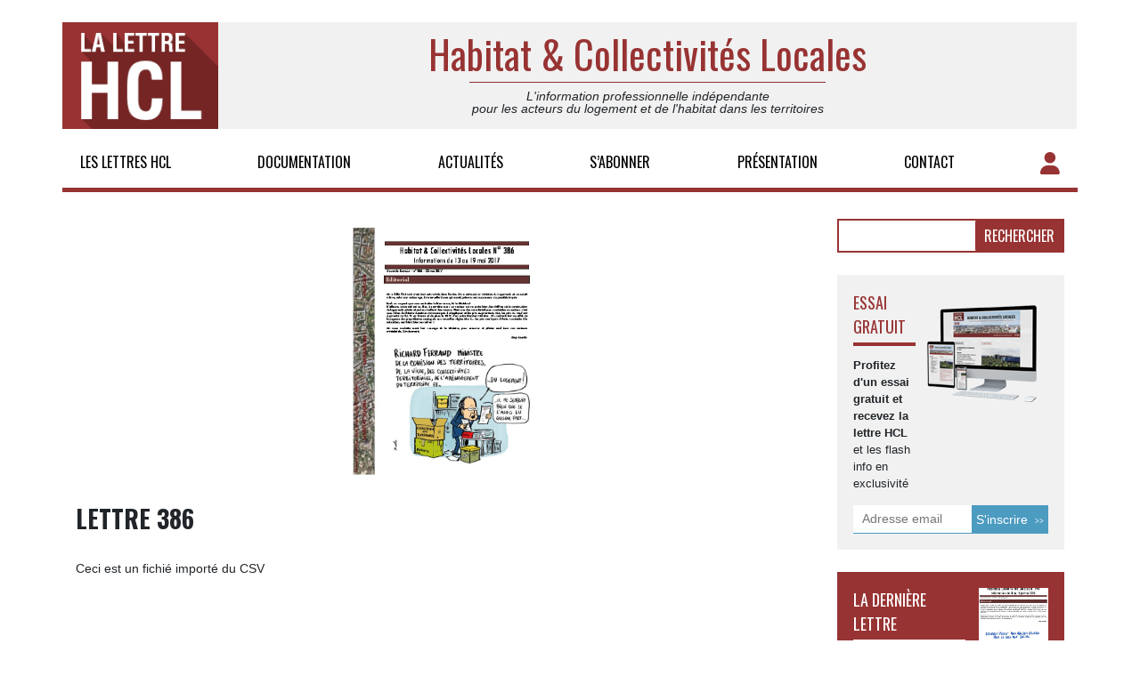

--- FILE ---
content_type: text/html; charset=UTF-8
request_url: https://www.habitat-collectivites-locales.info/hcl-letters/lettre-386/
body_size: 9470
content:
<!DOCTYPE html>
<html lang="fr">
<head>
	<!-- Google tag (gtag.js) -->
	<script async src="https://www.googletagmanager.com/gtag/js?id=G-5WB180NYB0"></script>
	<script>
	  window.dataLayer = window.dataLayer || [];
	  function gtag(){dataLayer.push(arguments);}
	  gtag('js', new Date());

	  gtag('config', 'G-5WB180NYB0');
	</script>
	<script src="https://www.google.com/recaptcha/api.js?render=6Lfaep4UAAAAAB__kACL0GM8_DQofa5SmB4Ts62C"></script>
    <meta charset="UTF-8">
    <meta http-equiv="X-UA-Compatible" content="IE=edge">
    <meta name="viewport" content="width=device-width, initial-scale=1, shrink-to-fit=no">
	<meta property="og:image" content="https://www.habitat-collectivites-locales.info/wp-content/uploads/2023/10/preview-1.png"/>

    
    <title>Lettre 386 - Habitat Collectivités Locales</title>

    <!-- Load Google Fonts -->
    <link rel="preconnect" href="https://fonts.googleapis.com">
    <link rel="preconnect" href="https://fonts.gstatic.com" crossorigin>
    <link href="https://fonts.googleapis.com/css2?family=Oswald:wght@200;400;700&display=swap" rel="stylesheet">
    <!-- Load FontAwesome -->
    <link rel="stylesheet" href="https://cdnjs.cloudflare.com/ajax/libs/font-awesome/6.1.1/css/all.min.css" integrity="sha512-KfkfwYDsLkIlwQp6LFnl8zNdLGxu9YAA1QvwINks4PhcElQSvqcyVLLD9aMhXd13uQjoXtEKNosOWaZqXgel0g==" crossorigin="anonymous" referrerpolicy="no-referrer" />

    <meta name='robots' content='index, follow, max-image-preview:large, max-snippet:-1, max-video-preview:-1' />

	<!-- This site is optimized with the Yoast SEO plugin v23.1 - https://yoast.com/wordpress/plugins/seo/ -->
	<link rel="canonical" href="https://www.habitat-collectivites-locales.info/hcl-letters/lettre-386/" />
	<meta property="og:locale" content="fr_FR" />
	<meta property="og:type" content="article" />
	<meta property="og:title" content="Lettre 386 - Habitat Collectivités Locales" />
	<meta property="og:url" content="https://www.habitat-collectivites-locales.info/hcl-letters/lettre-386/" />
	<meta property="og:site_name" content="Habitat Collectivités Locales" />
	<meta property="article:modified_time" content="2024-03-06T14:40:48+00:00" />
	<meta property="og:image" content="https://www.habitat-collectivites-locales.info/wp-content/uploads/2021/07/3137_1O-1.jpg" />
	<meta property="og:image:width" content="595" />
	<meta property="og:image:height" content="842" />
	<meta property="og:image:type" content="image/jpeg" />
	<meta name="twitter:card" content="summary_large_image" />
	<script type="application/ld+json" class="yoast-schema-graph">{"@context":"https://schema.org","@graph":[{"@type":"WebPage","@id":"https://www.habitat-collectivites-locales.info/hcl-letters/lettre-386/","url":"https://www.habitat-collectivites-locales.info/hcl-letters/lettre-386/","name":"Lettre 386 - Habitat Collectivités Locales","isPartOf":{"@id":"https://www.habitat-collectivites-locales.info/#website"},"primaryImageOfPage":{"@id":"https://www.habitat-collectivites-locales.info/hcl-letters/lettre-386/#primaryimage"},"image":{"@id":"https://www.habitat-collectivites-locales.info/hcl-letters/lettre-386/#primaryimage"},"thumbnailUrl":"https://www.habitat-collectivites-locales.info/wp-content/uploads/2021/07/3137_1O-1.jpg","datePublished":"2017-05-22T13:24:32+00:00","dateModified":"2024-03-06T14:40:48+00:00","breadcrumb":{"@id":"https://www.habitat-collectivites-locales.info/hcl-letters/lettre-386/#breadcrumb"},"inLanguage":"fr-FR","potentialAction":[{"@type":"ReadAction","target":["https://www.habitat-collectivites-locales.info/hcl-letters/lettre-386/"]}]},{"@type":"ImageObject","inLanguage":"fr-FR","@id":"https://www.habitat-collectivites-locales.info/hcl-letters/lettre-386/#primaryimage","url":"https://www.habitat-collectivites-locales.info/wp-content/uploads/2021/07/3137_1O-1.jpg","contentUrl":"https://www.habitat-collectivites-locales.info/wp-content/uploads/2021/07/3137_1O-1.jpg","width":595,"height":842},{"@type":"BreadcrumbList","@id":"https://www.habitat-collectivites-locales.info/hcl-letters/lettre-386/#breadcrumb","itemListElement":[{"@type":"ListItem","position":1,"name":"Accueil","item":"https://www.habitat-collectivites-locales.info/"},{"@type":"ListItem","position":2,"name":"Lettre 386"}]},{"@type":"WebSite","@id":"https://www.habitat-collectivites-locales.info/#website","url":"https://www.habitat-collectivites-locales.info/","name":"Habitat Collectivités Locales","description":"L&#039;information professionnelle indépendante pour les acteurs du logement et de l&#039;habitat dans les territoires","publisher":{"@id":"https://www.habitat-collectivites-locales.info/#organization"},"potentialAction":[{"@type":"SearchAction","target":{"@type":"EntryPoint","urlTemplate":"https://www.habitat-collectivites-locales.info/?s={search_term_string}"},"query-input":"required name=search_term_string"}],"inLanguage":"fr-FR"},{"@type":"Organization","@id":"https://www.habitat-collectivites-locales.info/#organization","name":"Habitat & Collectivités Locales","url":"https://www.habitat-collectivites-locales.info/","logo":{"@type":"ImageObject","inLanguage":"fr-FR","@id":"https://www.habitat-collectivites-locales.info/#/schema/logo/image/","url":"https://www.habitat-collectivites-locales.info/wp-content/uploads/2022/06/logo_HCL.png","contentUrl":"https://www.habitat-collectivites-locales.info/wp-content/uploads/2022/06/logo_HCL.png","width":190,"height":130,"caption":"Habitat & Collectivités Locales"},"image":{"@id":"https://www.habitat-collectivites-locales.info/#/schema/logo/image/"}}]}</script>
	<!-- / Yoast SEO plugin. -->


<link rel="alternate" title="oEmbed (JSON)" type="application/json+oembed" href="https://www.habitat-collectivites-locales.info/wp-json/oembed/1.0/embed?url=https%3A%2F%2Fwww.habitat-collectivites-locales.info%2Fhcl-letters%2Flettre-386%2F" />
<link rel="alternate" title="oEmbed (XML)" type="text/xml+oembed" href="https://www.habitat-collectivites-locales.info/wp-json/oembed/1.0/embed?url=https%3A%2F%2Fwww.habitat-collectivites-locales.info%2Fhcl-letters%2Flettre-386%2F&#038;format=xml" />
<style id='wp-img-auto-sizes-contain-inline-css' type='text/css'>
img:is([sizes=auto i],[sizes^="auto," i]){contain-intrinsic-size:3000px 1500px}
/*# sourceURL=wp-img-auto-sizes-contain-inline-css */
</style>
<style id='wp-emoji-styles-inline-css' type='text/css'>

	img.wp-smiley, img.emoji {
		display: inline !important;
		border: none !important;
		box-shadow: none !important;
		height: 1em !important;
		width: 1em !important;
		margin: 0 0.07em !important;
		vertical-align: -0.1em !important;
		background: none !important;
		padding: 0 !important;
	}
/*# sourceURL=wp-emoji-styles-inline-css */
</style>
<style id='wp-block-library-inline-css' type='text/css'>
:root{--wp-block-synced-color:#7a00df;--wp-block-synced-color--rgb:122,0,223;--wp-bound-block-color:var(--wp-block-synced-color);--wp-editor-canvas-background:#ddd;--wp-admin-theme-color:#007cba;--wp-admin-theme-color--rgb:0,124,186;--wp-admin-theme-color-darker-10:#006ba1;--wp-admin-theme-color-darker-10--rgb:0,107,160.5;--wp-admin-theme-color-darker-20:#005a87;--wp-admin-theme-color-darker-20--rgb:0,90,135;--wp-admin-border-width-focus:2px}@media (min-resolution:192dpi){:root{--wp-admin-border-width-focus:1.5px}}.wp-element-button{cursor:pointer}:root .has-very-light-gray-background-color{background-color:#eee}:root .has-very-dark-gray-background-color{background-color:#313131}:root .has-very-light-gray-color{color:#eee}:root .has-very-dark-gray-color{color:#313131}:root .has-vivid-green-cyan-to-vivid-cyan-blue-gradient-background{background:linear-gradient(135deg,#00d084,#0693e3)}:root .has-purple-crush-gradient-background{background:linear-gradient(135deg,#34e2e4,#4721fb 50%,#ab1dfe)}:root .has-hazy-dawn-gradient-background{background:linear-gradient(135deg,#faaca8,#dad0ec)}:root .has-subdued-olive-gradient-background{background:linear-gradient(135deg,#fafae1,#67a671)}:root .has-atomic-cream-gradient-background{background:linear-gradient(135deg,#fdd79a,#004a59)}:root .has-nightshade-gradient-background{background:linear-gradient(135deg,#330968,#31cdcf)}:root .has-midnight-gradient-background{background:linear-gradient(135deg,#020381,#2874fc)}:root{--wp--preset--font-size--normal:16px;--wp--preset--font-size--huge:42px}.has-regular-font-size{font-size:1em}.has-larger-font-size{font-size:2.625em}.has-normal-font-size{font-size:var(--wp--preset--font-size--normal)}.has-huge-font-size{font-size:var(--wp--preset--font-size--huge)}.has-text-align-center{text-align:center}.has-text-align-left{text-align:left}.has-text-align-right{text-align:right}.has-fit-text{white-space:nowrap!important}#end-resizable-editor-section{display:none}.aligncenter{clear:both}.items-justified-left{justify-content:flex-start}.items-justified-center{justify-content:center}.items-justified-right{justify-content:flex-end}.items-justified-space-between{justify-content:space-between}.screen-reader-text{border:0;clip-path:inset(50%);height:1px;margin:-1px;overflow:hidden;padding:0;position:absolute;width:1px;word-wrap:normal!important}.screen-reader-text:focus{background-color:#ddd;clip-path:none;color:#444;display:block;font-size:1em;height:auto;left:5px;line-height:normal;padding:15px 23px 14px;text-decoration:none;top:5px;width:auto;z-index:100000}html :where(.has-border-color){border-style:solid}html :where([style*=border-top-color]){border-top-style:solid}html :where([style*=border-right-color]){border-right-style:solid}html :where([style*=border-bottom-color]){border-bottom-style:solid}html :where([style*=border-left-color]){border-left-style:solid}html :where([style*=border-width]){border-style:solid}html :where([style*=border-top-width]){border-top-style:solid}html :where([style*=border-right-width]){border-right-style:solid}html :where([style*=border-bottom-width]){border-bottom-style:solid}html :where([style*=border-left-width]){border-left-style:solid}html :where(img[class*=wp-image-]){height:auto;max-width:100%}:where(figure){margin:0 0 1em}html :where(.is-position-sticky){--wp-admin--admin-bar--position-offset:var(--wp-admin--admin-bar--height,0px)}@media screen and (max-width:600px){html :where(.is-position-sticky){--wp-admin--admin-bar--position-offset:0px}}

/*# sourceURL=wp-block-library-inline-css */
</style><style id='global-styles-inline-css' type='text/css'>
:root{--wp--preset--aspect-ratio--square: 1;--wp--preset--aspect-ratio--4-3: 4/3;--wp--preset--aspect-ratio--3-4: 3/4;--wp--preset--aspect-ratio--3-2: 3/2;--wp--preset--aspect-ratio--2-3: 2/3;--wp--preset--aspect-ratio--16-9: 16/9;--wp--preset--aspect-ratio--9-16: 9/16;--wp--preset--color--black: #000000;--wp--preset--color--cyan-bluish-gray: #abb8c3;--wp--preset--color--white: #ffffff;--wp--preset--color--pale-pink: #f78da7;--wp--preset--color--vivid-red: #cf2e2e;--wp--preset--color--luminous-vivid-orange: #ff6900;--wp--preset--color--luminous-vivid-amber: #fcb900;--wp--preset--color--light-green-cyan: #7bdcb5;--wp--preset--color--vivid-green-cyan: #00d084;--wp--preset--color--pale-cyan-blue: #8ed1fc;--wp--preset--color--vivid-cyan-blue: #0693e3;--wp--preset--color--vivid-purple: #9b51e0;--wp--preset--gradient--vivid-cyan-blue-to-vivid-purple: linear-gradient(135deg,rgb(6,147,227) 0%,rgb(155,81,224) 100%);--wp--preset--gradient--light-green-cyan-to-vivid-green-cyan: linear-gradient(135deg,rgb(122,220,180) 0%,rgb(0,208,130) 100%);--wp--preset--gradient--luminous-vivid-amber-to-luminous-vivid-orange: linear-gradient(135deg,rgb(252,185,0) 0%,rgb(255,105,0) 100%);--wp--preset--gradient--luminous-vivid-orange-to-vivid-red: linear-gradient(135deg,rgb(255,105,0) 0%,rgb(207,46,46) 100%);--wp--preset--gradient--very-light-gray-to-cyan-bluish-gray: linear-gradient(135deg,rgb(238,238,238) 0%,rgb(169,184,195) 100%);--wp--preset--gradient--cool-to-warm-spectrum: linear-gradient(135deg,rgb(74,234,220) 0%,rgb(151,120,209) 20%,rgb(207,42,186) 40%,rgb(238,44,130) 60%,rgb(251,105,98) 80%,rgb(254,248,76) 100%);--wp--preset--gradient--blush-light-purple: linear-gradient(135deg,rgb(255,206,236) 0%,rgb(152,150,240) 100%);--wp--preset--gradient--blush-bordeaux: linear-gradient(135deg,rgb(254,205,165) 0%,rgb(254,45,45) 50%,rgb(107,0,62) 100%);--wp--preset--gradient--luminous-dusk: linear-gradient(135deg,rgb(255,203,112) 0%,rgb(199,81,192) 50%,rgb(65,88,208) 100%);--wp--preset--gradient--pale-ocean: linear-gradient(135deg,rgb(255,245,203) 0%,rgb(182,227,212) 50%,rgb(51,167,181) 100%);--wp--preset--gradient--electric-grass: linear-gradient(135deg,rgb(202,248,128) 0%,rgb(113,206,126) 100%);--wp--preset--gradient--midnight: linear-gradient(135deg,rgb(2,3,129) 0%,rgb(40,116,252) 100%);--wp--preset--font-size--small: 13px;--wp--preset--font-size--medium: 20px;--wp--preset--font-size--large: 36px;--wp--preset--font-size--x-large: 42px;--wp--preset--spacing--20: 0.44rem;--wp--preset--spacing--30: 0.67rem;--wp--preset--spacing--40: 1rem;--wp--preset--spacing--50: 1.5rem;--wp--preset--spacing--60: 2.25rem;--wp--preset--spacing--70: 3.38rem;--wp--preset--spacing--80: 5.06rem;--wp--preset--shadow--natural: 6px 6px 9px rgba(0, 0, 0, 0.2);--wp--preset--shadow--deep: 12px 12px 50px rgba(0, 0, 0, 0.4);--wp--preset--shadow--sharp: 6px 6px 0px rgba(0, 0, 0, 0.2);--wp--preset--shadow--outlined: 6px 6px 0px -3px rgb(255, 255, 255), 6px 6px rgb(0, 0, 0);--wp--preset--shadow--crisp: 6px 6px 0px rgb(0, 0, 0);}:where(.is-layout-flex){gap: 0.5em;}:where(.is-layout-grid){gap: 0.5em;}body .is-layout-flex{display: flex;}.is-layout-flex{flex-wrap: wrap;align-items: center;}.is-layout-flex > :is(*, div){margin: 0;}body .is-layout-grid{display: grid;}.is-layout-grid > :is(*, div){margin: 0;}:where(.wp-block-columns.is-layout-flex){gap: 2em;}:where(.wp-block-columns.is-layout-grid){gap: 2em;}:where(.wp-block-post-template.is-layout-flex){gap: 1.25em;}:where(.wp-block-post-template.is-layout-grid){gap: 1.25em;}.has-black-color{color: var(--wp--preset--color--black) !important;}.has-cyan-bluish-gray-color{color: var(--wp--preset--color--cyan-bluish-gray) !important;}.has-white-color{color: var(--wp--preset--color--white) !important;}.has-pale-pink-color{color: var(--wp--preset--color--pale-pink) !important;}.has-vivid-red-color{color: var(--wp--preset--color--vivid-red) !important;}.has-luminous-vivid-orange-color{color: var(--wp--preset--color--luminous-vivid-orange) !important;}.has-luminous-vivid-amber-color{color: var(--wp--preset--color--luminous-vivid-amber) !important;}.has-light-green-cyan-color{color: var(--wp--preset--color--light-green-cyan) !important;}.has-vivid-green-cyan-color{color: var(--wp--preset--color--vivid-green-cyan) !important;}.has-pale-cyan-blue-color{color: var(--wp--preset--color--pale-cyan-blue) !important;}.has-vivid-cyan-blue-color{color: var(--wp--preset--color--vivid-cyan-blue) !important;}.has-vivid-purple-color{color: var(--wp--preset--color--vivid-purple) !important;}.has-black-background-color{background-color: var(--wp--preset--color--black) !important;}.has-cyan-bluish-gray-background-color{background-color: var(--wp--preset--color--cyan-bluish-gray) !important;}.has-white-background-color{background-color: var(--wp--preset--color--white) !important;}.has-pale-pink-background-color{background-color: var(--wp--preset--color--pale-pink) !important;}.has-vivid-red-background-color{background-color: var(--wp--preset--color--vivid-red) !important;}.has-luminous-vivid-orange-background-color{background-color: var(--wp--preset--color--luminous-vivid-orange) !important;}.has-luminous-vivid-amber-background-color{background-color: var(--wp--preset--color--luminous-vivid-amber) !important;}.has-light-green-cyan-background-color{background-color: var(--wp--preset--color--light-green-cyan) !important;}.has-vivid-green-cyan-background-color{background-color: var(--wp--preset--color--vivid-green-cyan) !important;}.has-pale-cyan-blue-background-color{background-color: var(--wp--preset--color--pale-cyan-blue) !important;}.has-vivid-cyan-blue-background-color{background-color: var(--wp--preset--color--vivid-cyan-blue) !important;}.has-vivid-purple-background-color{background-color: var(--wp--preset--color--vivid-purple) !important;}.has-black-border-color{border-color: var(--wp--preset--color--black) !important;}.has-cyan-bluish-gray-border-color{border-color: var(--wp--preset--color--cyan-bluish-gray) !important;}.has-white-border-color{border-color: var(--wp--preset--color--white) !important;}.has-pale-pink-border-color{border-color: var(--wp--preset--color--pale-pink) !important;}.has-vivid-red-border-color{border-color: var(--wp--preset--color--vivid-red) !important;}.has-luminous-vivid-orange-border-color{border-color: var(--wp--preset--color--luminous-vivid-orange) !important;}.has-luminous-vivid-amber-border-color{border-color: var(--wp--preset--color--luminous-vivid-amber) !important;}.has-light-green-cyan-border-color{border-color: var(--wp--preset--color--light-green-cyan) !important;}.has-vivid-green-cyan-border-color{border-color: var(--wp--preset--color--vivid-green-cyan) !important;}.has-pale-cyan-blue-border-color{border-color: var(--wp--preset--color--pale-cyan-blue) !important;}.has-vivid-cyan-blue-border-color{border-color: var(--wp--preset--color--vivid-cyan-blue) !important;}.has-vivid-purple-border-color{border-color: var(--wp--preset--color--vivid-purple) !important;}.has-vivid-cyan-blue-to-vivid-purple-gradient-background{background: var(--wp--preset--gradient--vivid-cyan-blue-to-vivid-purple) !important;}.has-light-green-cyan-to-vivid-green-cyan-gradient-background{background: var(--wp--preset--gradient--light-green-cyan-to-vivid-green-cyan) !important;}.has-luminous-vivid-amber-to-luminous-vivid-orange-gradient-background{background: var(--wp--preset--gradient--luminous-vivid-amber-to-luminous-vivid-orange) !important;}.has-luminous-vivid-orange-to-vivid-red-gradient-background{background: var(--wp--preset--gradient--luminous-vivid-orange-to-vivid-red) !important;}.has-very-light-gray-to-cyan-bluish-gray-gradient-background{background: var(--wp--preset--gradient--very-light-gray-to-cyan-bluish-gray) !important;}.has-cool-to-warm-spectrum-gradient-background{background: var(--wp--preset--gradient--cool-to-warm-spectrum) !important;}.has-blush-light-purple-gradient-background{background: var(--wp--preset--gradient--blush-light-purple) !important;}.has-blush-bordeaux-gradient-background{background: var(--wp--preset--gradient--blush-bordeaux) !important;}.has-luminous-dusk-gradient-background{background: var(--wp--preset--gradient--luminous-dusk) !important;}.has-pale-ocean-gradient-background{background: var(--wp--preset--gradient--pale-ocean) !important;}.has-electric-grass-gradient-background{background: var(--wp--preset--gradient--electric-grass) !important;}.has-midnight-gradient-background{background: var(--wp--preset--gradient--midnight) !important;}.has-small-font-size{font-size: var(--wp--preset--font-size--small) !important;}.has-medium-font-size{font-size: var(--wp--preset--font-size--medium) !important;}.has-large-font-size{font-size: var(--wp--preset--font-size--large) !important;}.has-x-large-font-size{font-size: var(--wp--preset--font-size--x-large) !important;}
/*# sourceURL=global-styles-inline-css */
</style>

<style id='classic-theme-styles-inline-css' type='text/css'>
/*! This file is auto-generated */
.wp-block-button__link{color:#fff;background-color:#32373c;border-radius:9999px;box-shadow:none;text-decoration:none;padding:calc(.667em + 2px) calc(1.333em + 2px);font-size:1.125em}.wp-block-file__button{background:#32373c;color:#fff;text-decoration:none}
/*# sourceURL=/wp-includes/css/classic-themes.min.css */
</style>
<link rel='stylesheet' id='bootstrap-css' href='https://www.habitat-collectivites-locales.info/wp-content/themes/hcl/assets/css/bootstrap.min.css?ver=6.9' type='text/css' media='all' />
<link rel='stylesheet' id='layout-css' href='https://www.habitat-collectivites-locales.info/wp-content/themes/hcl/assets/css/layout.css?ver=6.9' type='text/css' media='all' />
<link rel='stylesheet' id='sidebar-css' href='https://www.habitat-collectivites-locales.info/wp-content/themes/hcl/assets/css/sidebar.css?ver=6.9' type='text/css' media='all' />
<link rel='stylesheet' id='page-css' href='https://www.habitat-collectivites-locales.info/wp-content/themes/hcl/assets/css/page.css?ver=6.9' type='text/css' media='all' />
<link rel='stylesheet' id='single-css' href='https://www.habitat-collectivites-locales.info/wp-content/themes/hcl/assets/css/single.css?ver=6.9' type='text/css' media='all' />
<link rel='stylesheet' id='login-widget-css' href='https://www.habitat-collectivites-locales.info/wp-content/themes/hcl/assets/css/widgets/login.css?ver=6.9' type='text/css' media='all' />
<link rel='stylesheet' id='search-widget-css' href='https://www.habitat-collectivites-locales.info/wp-content/themes/hcl/assets/css/widgets/search.css?ver=6.9' type='text/css' media='all' />
<link rel='stylesheet' id='subscribe-widget-css' href='https://www.habitat-collectivites-locales.info/wp-content/themes/hcl/assets/css/widgets/subscribe.css?ver=6.9' type='text/css' media='all' />
<link rel='stylesheet' id='last-letter-widget-css' href='https://www.habitat-collectivites-locales.info/wp-content/themes/hcl/assets/css/widgets/last-letter.css?ver=6.9' type='text/css' media='all' />
<link rel='stylesheet' id='last-news-widget-css' href='https://www.habitat-collectivites-locales.info/wp-content/themes/hcl/assets/css/widgets/last-news.css?ver=6.9' type='text/css' media='all' />
<link rel='stylesheet' id='socials-widget-css' href='https://www.habitat-collectivites-locales.info/wp-content/themes/hcl/assets/css/widgets/socials.css?ver=6.9' type='text/css' media='all' />
<link rel='stylesheet' id='home-css' href='https://www.habitat-collectivites-locales.info/wp-content/themes/hcl/assets/css/pages/home.css?ver=6.9' type='text/css' media='all' />
<link rel='stylesheet' id='letters-css' href='https://www.habitat-collectivites-locales.info/wp-content/themes/hcl/assets/css/pages/letters.css?ver=6.9' type='text/css' media='all' />
<link rel='stylesheet' id='documentation-css' href='https://www.habitat-collectivites-locales.info/wp-content/themes/hcl/assets/css/pages/documentation.css?ver=6.9' type='text/css' media='all' />
<link rel='stylesheet' id='news-css' href='https://www.habitat-collectivites-locales.info/wp-content/themes/hcl/assets/css/pages/news.css?ver=6.9' type='text/css' media='all' />
<link rel='stylesheet' id='subscribe-css' href='https://www.habitat-collectivites-locales.info/wp-content/themes/hcl/assets/css/pages/subscribe.css?ver=6.9' type='text/css' media='all' />
<link rel='stylesheet' id='search-css' href='https://www.habitat-collectivites-locales.info/wp-content/themes/hcl/assets/css/pages/search.css?ver=6.9' type='text/css' media='all' />
<script type="text/javascript" src="https://www.habitat-collectivites-locales.info/wp-includes/js/jquery/jquery.min.js?ver=3.7.1" id="jquery-core-js"></script>
<script type="text/javascript" src="https://www.habitat-collectivites-locales.info/wp-includes/js/jquery/jquery-migrate.min.js?ver=3.4.1" id="jquery-migrate-js"></script>
<link rel="https://api.w.org/" href="https://www.habitat-collectivites-locales.info/wp-json/" /><link rel="alternate" title="JSON" type="application/json" href="https://www.habitat-collectivites-locales.info/wp-json/wp/v2/hcl-letters/53953" /><link rel="EditURI" type="application/rsd+xml" title="RSD" href="https://www.habitat-collectivites-locales.info/xmlrpc.php?rsd" />
<meta name="generator" content="WordPress 6.9" />
<link rel='shortlink' href='https://www.habitat-collectivites-locales.info/?p=53953' />
<link rel="icon" href="https://www.habitat-collectivites-locales.info/wp-content/uploads/2022/05/cropped-favicon-32x32.png" sizes="32x32" />
<link rel="icon" href="https://www.habitat-collectivites-locales.info/wp-content/uploads/2022/05/cropped-favicon-192x192.png" sizes="192x192" />
<link rel="apple-touch-icon" href="https://www.habitat-collectivites-locales.info/wp-content/uploads/2022/05/cropped-favicon-180x180.png" />
<meta name="msapplication-TileImage" content="https://www.habitat-collectivites-locales.info/wp-content/uploads/2022/05/cropped-favicon-270x270.png" />
</head>
<body>
    <header class="header">
        <div class="container">
            <div class="row header__topbar">
                <div class="header__topbar__left">
                    <a href="/">
                        <img src="https://www.habitat-collectivites-locales.info/wp-content/themes/hcl/assets/img/logo.png" class="header__logo" alt="Logo Habitat Collectivités Locales" />
                    </a>
                </div>
                <div class="header__topbar__right">
                    <span class="header__topbar__title">Habitat & Collectivités Locales</span>
                    <hr class="header__topbar__separator" />
                    <p class="header__topbar__baseline">L'information professionnelle indépendante <br/> pour les acteurs du logement et de l'habitat dans les territoires</p>
                </div>
                <div class="header__topbar__right--mobile">
                    <i class="fa-solid fa-bars"></i>
                </div>
            </div>
            <div class="row header__navbar">
                <div class="menu-menu-principal-container"><ul id="menu-menu-principal" class="header__navigation"><li id="menu-item-32" class="menu-item menu-item-type-post_type menu-item-object-page menu-item-32"><a href="https://www.habitat-collectivites-locales.info/les-lettres-hcl/">Les lettres HCL</a></li>
<li id="menu-item-33" class="menu-item menu-item-type-post_type menu-item-object-page menu-item-33"><a href="https://www.habitat-collectivites-locales.info/documentation/">Documentation</a></li>
<li id="menu-item-42" class="menu-item menu-item-type-post_type menu-item-object-page menu-item-42"><a href="https://www.habitat-collectivites-locales.info/actualites/">Actualités</a></li>
<li id="menu-item-34" class="menu-item menu-item-type-post_type menu-item-object-page menu-item-34"><a href="https://www.habitat-collectivites-locales.info/sabonner/">S’abonner</a></li>
<li id="menu-item-35" class="menu-item menu-item-type-post_type menu-item-object-page menu-item-35"><a href="https://www.habitat-collectivites-locales.info/presentation/">Présentation</a></li>
<li id="menu-item-36" class="menu-item menu-item-type-post_type menu-item-object-page menu-item-36"><a href="https://www.habitat-collectivites-locales.info/contact/">Contact</a></li>
<li id="menu-item-58554" class="header__btn--mobile menu-item menu-item-type-post_type menu-item-object-page menu-item-58554"><a href="https://www.habitat-collectivites-locales.info/connexion/">Connexion</a></li>
</ul></div>                <a href="#" class="header__navbar__auth">
                    <i class="fa-solid fa-user"></i>
                </a>
            </div>
        </div>
    </header>

    <div class="header__navbar--mobile">
        <div class="menu-menu-principal-container"><ul id="menu-menu-principal-1" class="header__navigation--mobile"><li class="menu-item menu-item-type-post_type menu-item-object-page menu-item-32"><a href="https://www.habitat-collectivites-locales.info/les-lettres-hcl/">Les lettres HCL</a></li>
<li class="menu-item menu-item-type-post_type menu-item-object-page menu-item-33"><a href="https://www.habitat-collectivites-locales.info/documentation/">Documentation</a></li>
<li class="menu-item menu-item-type-post_type menu-item-object-page menu-item-42"><a href="https://www.habitat-collectivites-locales.info/actualites/">Actualités</a></li>
<li class="menu-item menu-item-type-post_type menu-item-object-page menu-item-34"><a href="https://www.habitat-collectivites-locales.info/sabonner/">S’abonner</a></li>
<li class="menu-item menu-item-type-post_type menu-item-object-page menu-item-35"><a href="https://www.habitat-collectivites-locales.info/presentation/">Présentation</a></li>
<li class="menu-item menu-item-type-post_type menu-item-object-page menu-item-36"><a href="https://www.habitat-collectivites-locales.info/contact/">Contact</a></li>
<li class="header__btn--mobile menu-item menu-item-type-post_type menu-item-object-page menu-item-58554"><a href="https://www.habitat-collectivites-locales.info/connexion/">Connexion</a></li>
</ul></div>    </div>
<div class="container">
    <div class="row">
        <div class="col-md-9">
            <img src="https://www.habitat-collectivites-locales.info/wp-content/uploads/2021/07/3137_1O-1.jpg" class="single__thumbnail" alt="Illustration de l'article">
			<div class="single__infos">
				<h1 class="single__title">Lettre 386</h1>
							</div>
            <div class="single__content">
               Ceci est un fichié importé du CSV            </div>
        </div>
        <div class="col-md-3">
            
<ul id="sidebar">
    <!-- WIDGET LOGIN -->
    <div class="widget widget__login">
                    <span class="widget__login__title">Identifiez-vous</span>
            <div class="widget__login__form">
                <form name="loginform" id="loginform" action="https://www.habitat-collectivites-locales.info/wp-login.php" method="post"><p class="login-username">
				<label for="user_login">Identifiant ou adresse e-mail</label>
				<input type="text" name="log" id="user_login" autocomplete="username" class="input" value="" size="20" />
			</p><p class="login-password">
				<label for="user_pass">Mot de passe</label>
				<input type="password" name="pwd" id="user_pass" autocomplete="current-password" spellcheck="false" class="input" value="" size="20" />
			</p><p class="login-remember"><label><input name="rememberme" type="checkbox" id="rememberme" value="forever" /> Se souvenir de moi</label></p><p class="login-submit">
				<input type="submit" name="wp-submit" id="wp-submit" class="button button-primary" value="Se connecter" />
				<input type="hidden" name="redirect_to" value="https://www.habitat-collectivites-locales.info/hcl-letters/lettre-386/" />
			</p></form>            </div>
            </div>
    <!-- WIDGET SEARCH -->
    <div class="widget widget_search"><form role="search" method="get" id="searchform" class="searchform" action="https://www.habitat-collectivites-locales.info/">
				<div>
					<label class="screen-reader-text" for="s">Rechercher :</label>
					<input type="text" value="" name="s" id="s" />
					<input type="submit" id="searchsubmit" value="Rechercher" />
				</div>
			</form></div>    <!-- WIDGET SUBSCRIBE -->
    <div class="widget widget__subscribe">
        <div class="widget__subscribe__top">
            <div class="widget__subscribe__left">
                <span class="widget__subscribe__title">Essai gratuit</span>
                <span class="widget__subscribe__content"><strong>Profitez d'un essai gratuit et recevez la lettre HCL</strong> et les flash info en exclusivité</span>
            </div>
            <div class="widget__subscribe__right">
                <img src="https://www.habitat-collectivites-locales.info/wp-content/themes/hcl/assets/img/devices3.png" alt="devices" class="widget__subscribe__img">
            </div>
        </div>
        <div class="widget__subscribe__form">
            <form id="widget__subscribe__form">
                <div class="widget__subscribe__form__group">
                    <input type="email" class="widget__subscribe__form__input" name="email"  placeholder="Adresse email" required>
                    <button type="submit" class="widget__subscribe__form__button">S'inscrire</button>
                </div>
            </form>

            <script type="text/javascript">
                (function($) {
                    $(document).ready(function() {
                        $('#widget__subscribe__form').on('submit', function(e) {
                            e.preventDefault();

                            // Get email
                            let email = $(this).find('input[name="email"]').val();

                            // Redirect to subscribe page
                            location.href = `/sabonner/?email=${email}#subscribe__free_try`;
                        });
                    });
                })(jQuery);
            </script>
        </div>
    </div>
    <!-- WIDGET LAST LETTER -->

    
            <div class="widget widget__last_letter">
            <div class="widget__last_letter__left">
                <span class="widget__last_letter__title">La dernière lettre</span>
                <span class="widget__last_letter__number">Lettre 794</span>
            
                                    <a href="/les-lettres-hcl/" class="widget__last_letter__button">Voir toutes les lettres</a>
                            </div>
            <div class="widget__last-letter__right">
                                    <div class="widget__last_letter__thumbnail">
                        <img src="https://www.habitat-collectivites-locales.info/wp-content/uploads/2026/01/Capture-decran-2026-01-19-a-16.20.00.png" alt="">
                        <div class="widget__last-letter__lock__block">
                            <i title="Vous devez vous identifier et avoir un abonnement valide pour accéder à ce fichier" class="fas fa-lock widget__last-letter__lock" style="float: right"></i>
                        </div>
                    </div>
                            </div>
        </div>
    
    <!-- WIDGET TWITTER -->
    <!--<div class="widget widget__socials">
        <h2 class="widget__socials__title">
            <span class="sidebar__title">Suivez-nous</span>
        </h2>
        <div class="widget__socials__content">
            <a class="twitter-timeline" href="https://twitter.com/guy_lemee?ref_src=twsrc%5Etfw">Twitter</a>
        </div>
    </div>
    -->
</ul>        </div>
    </div>
</div>

    <footer class="footer">
        <div class="container">
            <div class="row">
                <div class="col-md-7">
                    <div class="menu-menu-de-pied-de-page-container"><ul id="menu-menu-de-pied-de-page" class="footer__navigation"><li id="menu-item-37" class="menu-item menu-item-type-post_type menu-item-object-page menu-item-37"><a href="https://www.habitat-collectivites-locales.info/les-lettres-hcl/">Les lettres HCL</a></li>
<li id="menu-item-38" class="menu-item menu-item-type-post_type menu-item-object-page menu-item-38"><a href="https://www.habitat-collectivites-locales.info/documentation/">Documentation</a></li>
<li id="menu-item-41" class="menu-item menu-item-type-post_type menu-item-object-page menu-item-41"><a href="https://www.habitat-collectivites-locales.info/actualites/">Actualités</a></li>
<li id="menu-item-39" class="menu-item menu-item-type-post_type menu-item-object-page menu-item-39"><a href="https://www.habitat-collectivites-locales.info/sabonner/">S’abonner</a></li>
<li id="menu-item-40" class="menu-item menu-item-type-post_type menu-item-object-page menu-item-40"><a href="https://www.habitat-collectivites-locales.info/presentation/">Présentation</a></li>
</ul></div>                    <div class="footer__terms">
                        <p>L'utilisation de ce site entraîne votre acceptation des <a href="https://www.habitat-collectivites-locales.info/conditions-generales/">Conditions Générales d'Utilisation</a> et de la <a href="https://www.habitat-collectivites-locales.info/politique-de-confidentialite/">Politique de confidentialité</a> et des <a href="https://www.habitat-collectivites-locales.info/cookies/">Cookies</a>.</p>

                        <p>Ⓒ 2025 HCL. Tous droits réservés.</p>
                    </div>
                </div>
                <div class="col-md-5">
                    <a href="/contact" class="footer__contact__link">Contactez-nous</a>
                    <div class="footer__freetry__widget">
                        <span class="footer__freetry__title">Essai gratuit</span>
                        <hr class="footer__freetry__separator" />
                        <p class="footer__freetry__description"><strong>Profitez d'un essai gratuit et recevez la lettre HCL</strong> et les flash info en exclusivité</p>
                        <form id="footer__freetry__form" class="footer__freetry__form">
                            <div class="form-group">
                                <input type="text" class="footer__freetry__form__input" name="email" placeholder="Adresse email" />
                                <input type="submit" class="footer__freetry__form__button" value="S'inscrire" />
                            </div>
                        </form>
                    </div>
                    <div class="footer__socials">
                        <a href="https://www.linkedin.com/company/lettre-habitat-collectivites-locales-info/" class="footer__social" target="_blank"><i class="fa-brands fa-linkedin"></i></a>
                        <a href="https://twitter.com/guy_lemee?lang=fr" class="footer__social" target="_blank"><i class="fa-brands fa-twitter-square"></i></a>
                    </div>
                </div>
            </div>
        </div>    
    </footer>

    <script type="text/javascript">
        (function($) {
            $(document).ready(function() {
                $('#footer__freetry__form').on('submit', function(e) {
                    e.preventDefault();

                    // Get email
                    let email = $(this).find('input[name="email"]').val();

                    // Redirect to subscribe page
                    location.href = `https://habitat-collectivites-locales.info/sabonner/?email=${email}#subscribe__free_try`;
                });
            });
        })(jQuery);
    </script>

    <script>
        window.axeptioSettings = {
        clientId: "6286566c3c226b3821703ed8",
        };
        (function(d, s) {
        var t = d.getElementsByTagName(s)[0], e = d.createElement(s);
        e.async = true; e.src = "//static.axept.io/sdk.js";
        t.parentNode.insertBefore(e, t);
        })(document, "script");
    </script>

    <script async src="https://platform.twitter.com/widgets.js" charset="utf-8"></script>

    <script type="speculationrules">
{"prefetch":[{"source":"document","where":{"and":[{"href_matches":"/*"},{"not":{"href_matches":["/wp-*.php","/wp-admin/*","/wp-content/uploads/*","/wp-content/*","/wp-content/plugins/*","/wp-content/themes/hcl/*","/*\\?(.+)"]}},{"not":{"selector_matches":"a[rel~=\"nofollow\"]"}},{"not":{"selector_matches":".no-prefetch, .no-prefetch a"}}]},"eagerness":"conservative"}]}
</script>
<script type="text/javascript" src="https://www.habitat-collectivites-locales.info/wp-content/themes/hcl/assets/js/bootstrap.min.js?ver=1.1" id="bootstrap-js"></script>
<script type="text/javascript" src="https://www.habitat-collectivites-locales.info/wp-content/themes/hcl/assets/js/popper.min.js?ver=1.1" id="popper-js"></script>
<script type="text/javascript" src="https://www.habitat-collectivites-locales.info/wp-content/themes/hcl/assets/js/script.js?ver=1.1" id="script-js"></script>
<script id="wp-emoji-settings" type="application/json">
{"baseUrl":"https://s.w.org/images/core/emoji/17.0.2/72x72/","ext":".png","svgUrl":"https://s.w.org/images/core/emoji/17.0.2/svg/","svgExt":".svg","source":{"concatemoji":"https://www.habitat-collectivites-locales.info/wp-includes/js/wp-emoji-release.min.js?ver=6.9"}}
</script>
<script type="module">
/* <![CDATA[ */
/*! This file is auto-generated */
const a=JSON.parse(document.getElementById("wp-emoji-settings").textContent),o=(window._wpemojiSettings=a,"wpEmojiSettingsSupports"),s=["flag","emoji"];function i(e){try{var t={supportTests:e,timestamp:(new Date).valueOf()};sessionStorage.setItem(o,JSON.stringify(t))}catch(e){}}function c(e,t,n){e.clearRect(0,0,e.canvas.width,e.canvas.height),e.fillText(t,0,0);t=new Uint32Array(e.getImageData(0,0,e.canvas.width,e.canvas.height).data);e.clearRect(0,0,e.canvas.width,e.canvas.height),e.fillText(n,0,0);const a=new Uint32Array(e.getImageData(0,0,e.canvas.width,e.canvas.height).data);return t.every((e,t)=>e===a[t])}function p(e,t){e.clearRect(0,0,e.canvas.width,e.canvas.height),e.fillText(t,0,0);var n=e.getImageData(16,16,1,1);for(let e=0;e<n.data.length;e++)if(0!==n.data[e])return!1;return!0}function u(e,t,n,a){switch(t){case"flag":return n(e,"\ud83c\udff3\ufe0f\u200d\u26a7\ufe0f","\ud83c\udff3\ufe0f\u200b\u26a7\ufe0f")?!1:!n(e,"\ud83c\udde8\ud83c\uddf6","\ud83c\udde8\u200b\ud83c\uddf6")&&!n(e,"\ud83c\udff4\udb40\udc67\udb40\udc62\udb40\udc65\udb40\udc6e\udb40\udc67\udb40\udc7f","\ud83c\udff4\u200b\udb40\udc67\u200b\udb40\udc62\u200b\udb40\udc65\u200b\udb40\udc6e\u200b\udb40\udc67\u200b\udb40\udc7f");case"emoji":return!a(e,"\ud83e\u1fac8")}return!1}function f(e,t,n,a){let r;const o=(r="undefined"!=typeof WorkerGlobalScope&&self instanceof WorkerGlobalScope?new OffscreenCanvas(300,150):document.createElement("canvas")).getContext("2d",{willReadFrequently:!0}),s=(o.textBaseline="top",o.font="600 32px Arial",{});return e.forEach(e=>{s[e]=t(o,e,n,a)}),s}function r(e){var t=document.createElement("script");t.src=e,t.defer=!0,document.head.appendChild(t)}a.supports={everything:!0,everythingExceptFlag:!0},new Promise(t=>{let n=function(){try{var e=JSON.parse(sessionStorage.getItem(o));if("object"==typeof e&&"number"==typeof e.timestamp&&(new Date).valueOf()<e.timestamp+604800&&"object"==typeof e.supportTests)return e.supportTests}catch(e){}return null}();if(!n){if("undefined"!=typeof Worker&&"undefined"!=typeof OffscreenCanvas&&"undefined"!=typeof URL&&URL.createObjectURL&&"undefined"!=typeof Blob)try{var e="postMessage("+f.toString()+"("+[JSON.stringify(s),u.toString(),c.toString(),p.toString()].join(",")+"));",a=new Blob([e],{type:"text/javascript"});const r=new Worker(URL.createObjectURL(a),{name:"wpTestEmojiSupports"});return void(r.onmessage=e=>{i(n=e.data),r.terminate(),t(n)})}catch(e){}i(n=f(s,u,c,p))}t(n)}).then(e=>{for(const n in e)a.supports[n]=e[n],a.supports.everything=a.supports.everything&&a.supports[n],"flag"!==n&&(a.supports.everythingExceptFlag=a.supports.everythingExceptFlag&&a.supports[n]);var t;a.supports.everythingExceptFlag=a.supports.everythingExceptFlag&&!a.supports.flag,a.supports.everything||((t=a.source||{}).concatemoji?r(t.concatemoji):t.wpemoji&&t.twemoji&&(r(t.twemoji),r(t.wpemoji)))});
//# sourceURL=https://www.habitat-collectivites-locales.info/wp-includes/js/wp-emoji-loader.min.js
/* ]]> */
</script>
</body>
</html>
<!-- Dynamic page generated in 0.739 seconds. -->
<!-- Cached page generated by WP-Super-Cache on 2026-01-20 05:22:27 -->

<!-- super cache -->

--- FILE ---
content_type: text/html; charset=utf-8
request_url: https://www.google.com/recaptcha/api2/anchor?ar=1&k=6Lfaep4UAAAAAB__kACL0GM8_DQofa5SmB4Ts62C&co=aHR0cHM6Ly93d3cuaGFiaXRhdC1jb2xsZWN0aXZpdGVzLWxvY2FsZXMuaW5mbzo0NDM.&hl=en&v=PoyoqOPhxBO7pBk68S4YbpHZ&size=invisible&anchor-ms=20000&execute-ms=30000&cb=x5qtqbgzke96
body_size: 48771
content:
<!DOCTYPE HTML><html dir="ltr" lang="en"><head><meta http-equiv="Content-Type" content="text/html; charset=UTF-8">
<meta http-equiv="X-UA-Compatible" content="IE=edge">
<title>reCAPTCHA</title>
<style type="text/css">
/* cyrillic-ext */
@font-face {
  font-family: 'Roboto';
  font-style: normal;
  font-weight: 400;
  font-stretch: 100%;
  src: url(//fonts.gstatic.com/s/roboto/v48/KFO7CnqEu92Fr1ME7kSn66aGLdTylUAMa3GUBHMdazTgWw.woff2) format('woff2');
  unicode-range: U+0460-052F, U+1C80-1C8A, U+20B4, U+2DE0-2DFF, U+A640-A69F, U+FE2E-FE2F;
}
/* cyrillic */
@font-face {
  font-family: 'Roboto';
  font-style: normal;
  font-weight: 400;
  font-stretch: 100%;
  src: url(//fonts.gstatic.com/s/roboto/v48/KFO7CnqEu92Fr1ME7kSn66aGLdTylUAMa3iUBHMdazTgWw.woff2) format('woff2');
  unicode-range: U+0301, U+0400-045F, U+0490-0491, U+04B0-04B1, U+2116;
}
/* greek-ext */
@font-face {
  font-family: 'Roboto';
  font-style: normal;
  font-weight: 400;
  font-stretch: 100%;
  src: url(//fonts.gstatic.com/s/roboto/v48/KFO7CnqEu92Fr1ME7kSn66aGLdTylUAMa3CUBHMdazTgWw.woff2) format('woff2');
  unicode-range: U+1F00-1FFF;
}
/* greek */
@font-face {
  font-family: 'Roboto';
  font-style: normal;
  font-weight: 400;
  font-stretch: 100%;
  src: url(//fonts.gstatic.com/s/roboto/v48/KFO7CnqEu92Fr1ME7kSn66aGLdTylUAMa3-UBHMdazTgWw.woff2) format('woff2');
  unicode-range: U+0370-0377, U+037A-037F, U+0384-038A, U+038C, U+038E-03A1, U+03A3-03FF;
}
/* math */
@font-face {
  font-family: 'Roboto';
  font-style: normal;
  font-weight: 400;
  font-stretch: 100%;
  src: url(//fonts.gstatic.com/s/roboto/v48/KFO7CnqEu92Fr1ME7kSn66aGLdTylUAMawCUBHMdazTgWw.woff2) format('woff2');
  unicode-range: U+0302-0303, U+0305, U+0307-0308, U+0310, U+0312, U+0315, U+031A, U+0326-0327, U+032C, U+032F-0330, U+0332-0333, U+0338, U+033A, U+0346, U+034D, U+0391-03A1, U+03A3-03A9, U+03B1-03C9, U+03D1, U+03D5-03D6, U+03F0-03F1, U+03F4-03F5, U+2016-2017, U+2034-2038, U+203C, U+2040, U+2043, U+2047, U+2050, U+2057, U+205F, U+2070-2071, U+2074-208E, U+2090-209C, U+20D0-20DC, U+20E1, U+20E5-20EF, U+2100-2112, U+2114-2115, U+2117-2121, U+2123-214F, U+2190, U+2192, U+2194-21AE, U+21B0-21E5, U+21F1-21F2, U+21F4-2211, U+2213-2214, U+2216-22FF, U+2308-230B, U+2310, U+2319, U+231C-2321, U+2336-237A, U+237C, U+2395, U+239B-23B7, U+23D0, U+23DC-23E1, U+2474-2475, U+25AF, U+25B3, U+25B7, U+25BD, U+25C1, U+25CA, U+25CC, U+25FB, U+266D-266F, U+27C0-27FF, U+2900-2AFF, U+2B0E-2B11, U+2B30-2B4C, U+2BFE, U+3030, U+FF5B, U+FF5D, U+1D400-1D7FF, U+1EE00-1EEFF;
}
/* symbols */
@font-face {
  font-family: 'Roboto';
  font-style: normal;
  font-weight: 400;
  font-stretch: 100%;
  src: url(//fonts.gstatic.com/s/roboto/v48/KFO7CnqEu92Fr1ME7kSn66aGLdTylUAMaxKUBHMdazTgWw.woff2) format('woff2');
  unicode-range: U+0001-000C, U+000E-001F, U+007F-009F, U+20DD-20E0, U+20E2-20E4, U+2150-218F, U+2190, U+2192, U+2194-2199, U+21AF, U+21E6-21F0, U+21F3, U+2218-2219, U+2299, U+22C4-22C6, U+2300-243F, U+2440-244A, U+2460-24FF, U+25A0-27BF, U+2800-28FF, U+2921-2922, U+2981, U+29BF, U+29EB, U+2B00-2BFF, U+4DC0-4DFF, U+FFF9-FFFB, U+10140-1018E, U+10190-1019C, U+101A0, U+101D0-101FD, U+102E0-102FB, U+10E60-10E7E, U+1D2C0-1D2D3, U+1D2E0-1D37F, U+1F000-1F0FF, U+1F100-1F1AD, U+1F1E6-1F1FF, U+1F30D-1F30F, U+1F315, U+1F31C, U+1F31E, U+1F320-1F32C, U+1F336, U+1F378, U+1F37D, U+1F382, U+1F393-1F39F, U+1F3A7-1F3A8, U+1F3AC-1F3AF, U+1F3C2, U+1F3C4-1F3C6, U+1F3CA-1F3CE, U+1F3D4-1F3E0, U+1F3ED, U+1F3F1-1F3F3, U+1F3F5-1F3F7, U+1F408, U+1F415, U+1F41F, U+1F426, U+1F43F, U+1F441-1F442, U+1F444, U+1F446-1F449, U+1F44C-1F44E, U+1F453, U+1F46A, U+1F47D, U+1F4A3, U+1F4B0, U+1F4B3, U+1F4B9, U+1F4BB, U+1F4BF, U+1F4C8-1F4CB, U+1F4D6, U+1F4DA, U+1F4DF, U+1F4E3-1F4E6, U+1F4EA-1F4ED, U+1F4F7, U+1F4F9-1F4FB, U+1F4FD-1F4FE, U+1F503, U+1F507-1F50B, U+1F50D, U+1F512-1F513, U+1F53E-1F54A, U+1F54F-1F5FA, U+1F610, U+1F650-1F67F, U+1F687, U+1F68D, U+1F691, U+1F694, U+1F698, U+1F6AD, U+1F6B2, U+1F6B9-1F6BA, U+1F6BC, U+1F6C6-1F6CF, U+1F6D3-1F6D7, U+1F6E0-1F6EA, U+1F6F0-1F6F3, U+1F6F7-1F6FC, U+1F700-1F7FF, U+1F800-1F80B, U+1F810-1F847, U+1F850-1F859, U+1F860-1F887, U+1F890-1F8AD, U+1F8B0-1F8BB, U+1F8C0-1F8C1, U+1F900-1F90B, U+1F93B, U+1F946, U+1F984, U+1F996, U+1F9E9, U+1FA00-1FA6F, U+1FA70-1FA7C, U+1FA80-1FA89, U+1FA8F-1FAC6, U+1FACE-1FADC, U+1FADF-1FAE9, U+1FAF0-1FAF8, U+1FB00-1FBFF;
}
/* vietnamese */
@font-face {
  font-family: 'Roboto';
  font-style: normal;
  font-weight: 400;
  font-stretch: 100%;
  src: url(//fonts.gstatic.com/s/roboto/v48/KFO7CnqEu92Fr1ME7kSn66aGLdTylUAMa3OUBHMdazTgWw.woff2) format('woff2');
  unicode-range: U+0102-0103, U+0110-0111, U+0128-0129, U+0168-0169, U+01A0-01A1, U+01AF-01B0, U+0300-0301, U+0303-0304, U+0308-0309, U+0323, U+0329, U+1EA0-1EF9, U+20AB;
}
/* latin-ext */
@font-face {
  font-family: 'Roboto';
  font-style: normal;
  font-weight: 400;
  font-stretch: 100%;
  src: url(//fonts.gstatic.com/s/roboto/v48/KFO7CnqEu92Fr1ME7kSn66aGLdTylUAMa3KUBHMdazTgWw.woff2) format('woff2');
  unicode-range: U+0100-02BA, U+02BD-02C5, U+02C7-02CC, U+02CE-02D7, U+02DD-02FF, U+0304, U+0308, U+0329, U+1D00-1DBF, U+1E00-1E9F, U+1EF2-1EFF, U+2020, U+20A0-20AB, U+20AD-20C0, U+2113, U+2C60-2C7F, U+A720-A7FF;
}
/* latin */
@font-face {
  font-family: 'Roboto';
  font-style: normal;
  font-weight: 400;
  font-stretch: 100%;
  src: url(//fonts.gstatic.com/s/roboto/v48/KFO7CnqEu92Fr1ME7kSn66aGLdTylUAMa3yUBHMdazQ.woff2) format('woff2');
  unicode-range: U+0000-00FF, U+0131, U+0152-0153, U+02BB-02BC, U+02C6, U+02DA, U+02DC, U+0304, U+0308, U+0329, U+2000-206F, U+20AC, U+2122, U+2191, U+2193, U+2212, U+2215, U+FEFF, U+FFFD;
}
/* cyrillic-ext */
@font-face {
  font-family: 'Roboto';
  font-style: normal;
  font-weight: 500;
  font-stretch: 100%;
  src: url(//fonts.gstatic.com/s/roboto/v48/KFO7CnqEu92Fr1ME7kSn66aGLdTylUAMa3GUBHMdazTgWw.woff2) format('woff2');
  unicode-range: U+0460-052F, U+1C80-1C8A, U+20B4, U+2DE0-2DFF, U+A640-A69F, U+FE2E-FE2F;
}
/* cyrillic */
@font-face {
  font-family: 'Roboto';
  font-style: normal;
  font-weight: 500;
  font-stretch: 100%;
  src: url(//fonts.gstatic.com/s/roboto/v48/KFO7CnqEu92Fr1ME7kSn66aGLdTylUAMa3iUBHMdazTgWw.woff2) format('woff2');
  unicode-range: U+0301, U+0400-045F, U+0490-0491, U+04B0-04B1, U+2116;
}
/* greek-ext */
@font-face {
  font-family: 'Roboto';
  font-style: normal;
  font-weight: 500;
  font-stretch: 100%;
  src: url(//fonts.gstatic.com/s/roboto/v48/KFO7CnqEu92Fr1ME7kSn66aGLdTylUAMa3CUBHMdazTgWw.woff2) format('woff2');
  unicode-range: U+1F00-1FFF;
}
/* greek */
@font-face {
  font-family: 'Roboto';
  font-style: normal;
  font-weight: 500;
  font-stretch: 100%;
  src: url(//fonts.gstatic.com/s/roboto/v48/KFO7CnqEu92Fr1ME7kSn66aGLdTylUAMa3-UBHMdazTgWw.woff2) format('woff2');
  unicode-range: U+0370-0377, U+037A-037F, U+0384-038A, U+038C, U+038E-03A1, U+03A3-03FF;
}
/* math */
@font-face {
  font-family: 'Roboto';
  font-style: normal;
  font-weight: 500;
  font-stretch: 100%;
  src: url(//fonts.gstatic.com/s/roboto/v48/KFO7CnqEu92Fr1ME7kSn66aGLdTylUAMawCUBHMdazTgWw.woff2) format('woff2');
  unicode-range: U+0302-0303, U+0305, U+0307-0308, U+0310, U+0312, U+0315, U+031A, U+0326-0327, U+032C, U+032F-0330, U+0332-0333, U+0338, U+033A, U+0346, U+034D, U+0391-03A1, U+03A3-03A9, U+03B1-03C9, U+03D1, U+03D5-03D6, U+03F0-03F1, U+03F4-03F5, U+2016-2017, U+2034-2038, U+203C, U+2040, U+2043, U+2047, U+2050, U+2057, U+205F, U+2070-2071, U+2074-208E, U+2090-209C, U+20D0-20DC, U+20E1, U+20E5-20EF, U+2100-2112, U+2114-2115, U+2117-2121, U+2123-214F, U+2190, U+2192, U+2194-21AE, U+21B0-21E5, U+21F1-21F2, U+21F4-2211, U+2213-2214, U+2216-22FF, U+2308-230B, U+2310, U+2319, U+231C-2321, U+2336-237A, U+237C, U+2395, U+239B-23B7, U+23D0, U+23DC-23E1, U+2474-2475, U+25AF, U+25B3, U+25B7, U+25BD, U+25C1, U+25CA, U+25CC, U+25FB, U+266D-266F, U+27C0-27FF, U+2900-2AFF, U+2B0E-2B11, U+2B30-2B4C, U+2BFE, U+3030, U+FF5B, U+FF5D, U+1D400-1D7FF, U+1EE00-1EEFF;
}
/* symbols */
@font-face {
  font-family: 'Roboto';
  font-style: normal;
  font-weight: 500;
  font-stretch: 100%;
  src: url(//fonts.gstatic.com/s/roboto/v48/KFO7CnqEu92Fr1ME7kSn66aGLdTylUAMaxKUBHMdazTgWw.woff2) format('woff2');
  unicode-range: U+0001-000C, U+000E-001F, U+007F-009F, U+20DD-20E0, U+20E2-20E4, U+2150-218F, U+2190, U+2192, U+2194-2199, U+21AF, U+21E6-21F0, U+21F3, U+2218-2219, U+2299, U+22C4-22C6, U+2300-243F, U+2440-244A, U+2460-24FF, U+25A0-27BF, U+2800-28FF, U+2921-2922, U+2981, U+29BF, U+29EB, U+2B00-2BFF, U+4DC0-4DFF, U+FFF9-FFFB, U+10140-1018E, U+10190-1019C, U+101A0, U+101D0-101FD, U+102E0-102FB, U+10E60-10E7E, U+1D2C0-1D2D3, U+1D2E0-1D37F, U+1F000-1F0FF, U+1F100-1F1AD, U+1F1E6-1F1FF, U+1F30D-1F30F, U+1F315, U+1F31C, U+1F31E, U+1F320-1F32C, U+1F336, U+1F378, U+1F37D, U+1F382, U+1F393-1F39F, U+1F3A7-1F3A8, U+1F3AC-1F3AF, U+1F3C2, U+1F3C4-1F3C6, U+1F3CA-1F3CE, U+1F3D4-1F3E0, U+1F3ED, U+1F3F1-1F3F3, U+1F3F5-1F3F7, U+1F408, U+1F415, U+1F41F, U+1F426, U+1F43F, U+1F441-1F442, U+1F444, U+1F446-1F449, U+1F44C-1F44E, U+1F453, U+1F46A, U+1F47D, U+1F4A3, U+1F4B0, U+1F4B3, U+1F4B9, U+1F4BB, U+1F4BF, U+1F4C8-1F4CB, U+1F4D6, U+1F4DA, U+1F4DF, U+1F4E3-1F4E6, U+1F4EA-1F4ED, U+1F4F7, U+1F4F9-1F4FB, U+1F4FD-1F4FE, U+1F503, U+1F507-1F50B, U+1F50D, U+1F512-1F513, U+1F53E-1F54A, U+1F54F-1F5FA, U+1F610, U+1F650-1F67F, U+1F687, U+1F68D, U+1F691, U+1F694, U+1F698, U+1F6AD, U+1F6B2, U+1F6B9-1F6BA, U+1F6BC, U+1F6C6-1F6CF, U+1F6D3-1F6D7, U+1F6E0-1F6EA, U+1F6F0-1F6F3, U+1F6F7-1F6FC, U+1F700-1F7FF, U+1F800-1F80B, U+1F810-1F847, U+1F850-1F859, U+1F860-1F887, U+1F890-1F8AD, U+1F8B0-1F8BB, U+1F8C0-1F8C1, U+1F900-1F90B, U+1F93B, U+1F946, U+1F984, U+1F996, U+1F9E9, U+1FA00-1FA6F, U+1FA70-1FA7C, U+1FA80-1FA89, U+1FA8F-1FAC6, U+1FACE-1FADC, U+1FADF-1FAE9, U+1FAF0-1FAF8, U+1FB00-1FBFF;
}
/* vietnamese */
@font-face {
  font-family: 'Roboto';
  font-style: normal;
  font-weight: 500;
  font-stretch: 100%;
  src: url(//fonts.gstatic.com/s/roboto/v48/KFO7CnqEu92Fr1ME7kSn66aGLdTylUAMa3OUBHMdazTgWw.woff2) format('woff2');
  unicode-range: U+0102-0103, U+0110-0111, U+0128-0129, U+0168-0169, U+01A0-01A1, U+01AF-01B0, U+0300-0301, U+0303-0304, U+0308-0309, U+0323, U+0329, U+1EA0-1EF9, U+20AB;
}
/* latin-ext */
@font-face {
  font-family: 'Roboto';
  font-style: normal;
  font-weight: 500;
  font-stretch: 100%;
  src: url(//fonts.gstatic.com/s/roboto/v48/KFO7CnqEu92Fr1ME7kSn66aGLdTylUAMa3KUBHMdazTgWw.woff2) format('woff2');
  unicode-range: U+0100-02BA, U+02BD-02C5, U+02C7-02CC, U+02CE-02D7, U+02DD-02FF, U+0304, U+0308, U+0329, U+1D00-1DBF, U+1E00-1E9F, U+1EF2-1EFF, U+2020, U+20A0-20AB, U+20AD-20C0, U+2113, U+2C60-2C7F, U+A720-A7FF;
}
/* latin */
@font-face {
  font-family: 'Roboto';
  font-style: normal;
  font-weight: 500;
  font-stretch: 100%;
  src: url(//fonts.gstatic.com/s/roboto/v48/KFO7CnqEu92Fr1ME7kSn66aGLdTylUAMa3yUBHMdazQ.woff2) format('woff2');
  unicode-range: U+0000-00FF, U+0131, U+0152-0153, U+02BB-02BC, U+02C6, U+02DA, U+02DC, U+0304, U+0308, U+0329, U+2000-206F, U+20AC, U+2122, U+2191, U+2193, U+2212, U+2215, U+FEFF, U+FFFD;
}
/* cyrillic-ext */
@font-face {
  font-family: 'Roboto';
  font-style: normal;
  font-weight: 900;
  font-stretch: 100%;
  src: url(//fonts.gstatic.com/s/roboto/v48/KFO7CnqEu92Fr1ME7kSn66aGLdTylUAMa3GUBHMdazTgWw.woff2) format('woff2');
  unicode-range: U+0460-052F, U+1C80-1C8A, U+20B4, U+2DE0-2DFF, U+A640-A69F, U+FE2E-FE2F;
}
/* cyrillic */
@font-face {
  font-family: 'Roboto';
  font-style: normal;
  font-weight: 900;
  font-stretch: 100%;
  src: url(//fonts.gstatic.com/s/roboto/v48/KFO7CnqEu92Fr1ME7kSn66aGLdTylUAMa3iUBHMdazTgWw.woff2) format('woff2');
  unicode-range: U+0301, U+0400-045F, U+0490-0491, U+04B0-04B1, U+2116;
}
/* greek-ext */
@font-face {
  font-family: 'Roboto';
  font-style: normal;
  font-weight: 900;
  font-stretch: 100%;
  src: url(//fonts.gstatic.com/s/roboto/v48/KFO7CnqEu92Fr1ME7kSn66aGLdTylUAMa3CUBHMdazTgWw.woff2) format('woff2');
  unicode-range: U+1F00-1FFF;
}
/* greek */
@font-face {
  font-family: 'Roboto';
  font-style: normal;
  font-weight: 900;
  font-stretch: 100%;
  src: url(//fonts.gstatic.com/s/roboto/v48/KFO7CnqEu92Fr1ME7kSn66aGLdTylUAMa3-UBHMdazTgWw.woff2) format('woff2');
  unicode-range: U+0370-0377, U+037A-037F, U+0384-038A, U+038C, U+038E-03A1, U+03A3-03FF;
}
/* math */
@font-face {
  font-family: 'Roboto';
  font-style: normal;
  font-weight: 900;
  font-stretch: 100%;
  src: url(//fonts.gstatic.com/s/roboto/v48/KFO7CnqEu92Fr1ME7kSn66aGLdTylUAMawCUBHMdazTgWw.woff2) format('woff2');
  unicode-range: U+0302-0303, U+0305, U+0307-0308, U+0310, U+0312, U+0315, U+031A, U+0326-0327, U+032C, U+032F-0330, U+0332-0333, U+0338, U+033A, U+0346, U+034D, U+0391-03A1, U+03A3-03A9, U+03B1-03C9, U+03D1, U+03D5-03D6, U+03F0-03F1, U+03F4-03F5, U+2016-2017, U+2034-2038, U+203C, U+2040, U+2043, U+2047, U+2050, U+2057, U+205F, U+2070-2071, U+2074-208E, U+2090-209C, U+20D0-20DC, U+20E1, U+20E5-20EF, U+2100-2112, U+2114-2115, U+2117-2121, U+2123-214F, U+2190, U+2192, U+2194-21AE, U+21B0-21E5, U+21F1-21F2, U+21F4-2211, U+2213-2214, U+2216-22FF, U+2308-230B, U+2310, U+2319, U+231C-2321, U+2336-237A, U+237C, U+2395, U+239B-23B7, U+23D0, U+23DC-23E1, U+2474-2475, U+25AF, U+25B3, U+25B7, U+25BD, U+25C1, U+25CA, U+25CC, U+25FB, U+266D-266F, U+27C0-27FF, U+2900-2AFF, U+2B0E-2B11, U+2B30-2B4C, U+2BFE, U+3030, U+FF5B, U+FF5D, U+1D400-1D7FF, U+1EE00-1EEFF;
}
/* symbols */
@font-face {
  font-family: 'Roboto';
  font-style: normal;
  font-weight: 900;
  font-stretch: 100%;
  src: url(//fonts.gstatic.com/s/roboto/v48/KFO7CnqEu92Fr1ME7kSn66aGLdTylUAMaxKUBHMdazTgWw.woff2) format('woff2');
  unicode-range: U+0001-000C, U+000E-001F, U+007F-009F, U+20DD-20E0, U+20E2-20E4, U+2150-218F, U+2190, U+2192, U+2194-2199, U+21AF, U+21E6-21F0, U+21F3, U+2218-2219, U+2299, U+22C4-22C6, U+2300-243F, U+2440-244A, U+2460-24FF, U+25A0-27BF, U+2800-28FF, U+2921-2922, U+2981, U+29BF, U+29EB, U+2B00-2BFF, U+4DC0-4DFF, U+FFF9-FFFB, U+10140-1018E, U+10190-1019C, U+101A0, U+101D0-101FD, U+102E0-102FB, U+10E60-10E7E, U+1D2C0-1D2D3, U+1D2E0-1D37F, U+1F000-1F0FF, U+1F100-1F1AD, U+1F1E6-1F1FF, U+1F30D-1F30F, U+1F315, U+1F31C, U+1F31E, U+1F320-1F32C, U+1F336, U+1F378, U+1F37D, U+1F382, U+1F393-1F39F, U+1F3A7-1F3A8, U+1F3AC-1F3AF, U+1F3C2, U+1F3C4-1F3C6, U+1F3CA-1F3CE, U+1F3D4-1F3E0, U+1F3ED, U+1F3F1-1F3F3, U+1F3F5-1F3F7, U+1F408, U+1F415, U+1F41F, U+1F426, U+1F43F, U+1F441-1F442, U+1F444, U+1F446-1F449, U+1F44C-1F44E, U+1F453, U+1F46A, U+1F47D, U+1F4A3, U+1F4B0, U+1F4B3, U+1F4B9, U+1F4BB, U+1F4BF, U+1F4C8-1F4CB, U+1F4D6, U+1F4DA, U+1F4DF, U+1F4E3-1F4E6, U+1F4EA-1F4ED, U+1F4F7, U+1F4F9-1F4FB, U+1F4FD-1F4FE, U+1F503, U+1F507-1F50B, U+1F50D, U+1F512-1F513, U+1F53E-1F54A, U+1F54F-1F5FA, U+1F610, U+1F650-1F67F, U+1F687, U+1F68D, U+1F691, U+1F694, U+1F698, U+1F6AD, U+1F6B2, U+1F6B9-1F6BA, U+1F6BC, U+1F6C6-1F6CF, U+1F6D3-1F6D7, U+1F6E0-1F6EA, U+1F6F0-1F6F3, U+1F6F7-1F6FC, U+1F700-1F7FF, U+1F800-1F80B, U+1F810-1F847, U+1F850-1F859, U+1F860-1F887, U+1F890-1F8AD, U+1F8B0-1F8BB, U+1F8C0-1F8C1, U+1F900-1F90B, U+1F93B, U+1F946, U+1F984, U+1F996, U+1F9E9, U+1FA00-1FA6F, U+1FA70-1FA7C, U+1FA80-1FA89, U+1FA8F-1FAC6, U+1FACE-1FADC, U+1FADF-1FAE9, U+1FAF0-1FAF8, U+1FB00-1FBFF;
}
/* vietnamese */
@font-face {
  font-family: 'Roboto';
  font-style: normal;
  font-weight: 900;
  font-stretch: 100%;
  src: url(//fonts.gstatic.com/s/roboto/v48/KFO7CnqEu92Fr1ME7kSn66aGLdTylUAMa3OUBHMdazTgWw.woff2) format('woff2');
  unicode-range: U+0102-0103, U+0110-0111, U+0128-0129, U+0168-0169, U+01A0-01A1, U+01AF-01B0, U+0300-0301, U+0303-0304, U+0308-0309, U+0323, U+0329, U+1EA0-1EF9, U+20AB;
}
/* latin-ext */
@font-face {
  font-family: 'Roboto';
  font-style: normal;
  font-weight: 900;
  font-stretch: 100%;
  src: url(//fonts.gstatic.com/s/roboto/v48/KFO7CnqEu92Fr1ME7kSn66aGLdTylUAMa3KUBHMdazTgWw.woff2) format('woff2');
  unicode-range: U+0100-02BA, U+02BD-02C5, U+02C7-02CC, U+02CE-02D7, U+02DD-02FF, U+0304, U+0308, U+0329, U+1D00-1DBF, U+1E00-1E9F, U+1EF2-1EFF, U+2020, U+20A0-20AB, U+20AD-20C0, U+2113, U+2C60-2C7F, U+A720-A7FF;
}
/* latin */
@font-face {
  font-family: 'Roboto';
  font-style: normal;
  font-weight: 900;
  font-stretch: 100%;
  src: url(//fonts.gstatic.com/s/roboto/v48/KFO7CnqEu92Fr1ME7kSn66aGLdTylUAMa3yUBHMdazQ.woff2) format('woff2');
  unicode-range: U+0000-00FF, U+0131, U+0152-0153, U+02BB-02BC, U+02C6, U+02DA, U+02DC, U+0304, U+0308, U+0329, U+2000-206F, U+20AC, U+2122, U+2191, U+2193, U+2212, U+2215, U+FEFF, U+FFFD;
}

</style>
<link rel="stylesheet" type="text/css" href="https://www.gstatic.com/recaptcha/releases/PoyoqOPhxBO7pBk68S4YbpHZ/styles__ltr.css">
<script nonce="SKPc8BtdAmC9SpFNiAPwVw" type="text/javascript">window['__recaptcha_api'] = 'https://www.google.com/recaptcha/api2/';</script>
<script type="text/javascript" src="https://www.gstatic.com/recaptcha/releases/PoyoqOPhxBO7pBk68S4YbpHZ/recaptcha__en.js" nonce="SKPc8BtdAmC9SpFNiAPwVw">
      
    </script></head>
<body><div id="rc-anchor-alert" class="rc-anchor-alert"></div>
<input type="hidden" id="recaptcha-token" value="[base64]">
<script type="text/javascript" nonce="SKPc8BtdAmC9SpFNiAPwVw">
      recaptcha.anchor.Main.init("[\x22ainput\x22,[\x22bgdata\x22,\x22\x22,\[base64]/[base64]/bmV3IFpbdF0obVswXSk6Sz09Mj9uZXcgWlt0XShtWzBdLG1bMV0pOks9PTM/bmV3IFpbdF0obVswXSxtWzFdLG1bMl0pOks9PTQ/[base64]/[base64]/[base64]/[base64]/[base64]/[base64]/[base64]/[base64]/[base64]/[base64]/[base64]/[base64]/[base64]/[base64]\\u003d\\u003d\x22,\[base64]\\u003d\x22,\x22esK1wqx6w5PCsX/CpMKPScKGY8OnwoofJcOZw65DwpbDvcOEbWMVYcK+w5lYdMK9eG/Dp8OjwrhvY8OHw4nCiiTCtgk0wpE0wqd1X8KYfMKpERXDlVZyacKswrXDgcKBw6PDgMKuw4fDjw7CrHjCjsKewrXCgcKPw5fCjzbDlcKWP8KfZlzDrcOqwqPDgcO9w6/Cj8OmwokXY8K0wo1nQwMCwrQhwp05FcKqwrLDjV/Dn8Kfw6LCj8OaGmVWwoMXwr/CrMKjwpwZCcKwLV7DscO3wo3CusOfwoLCqzPDgwjCgcO0w5LDpMO3wr8awqVxBMOPwpc8wrZMS8Onwr4OUMKxw69ZZMK4woF+w6hhw5/CjArDiQTCo2XCv8OLKcKUw7NGwqzDvcOBGcOcChsJFcK5UxBpfcOaAsKORsOMI8OCwpPDi2/DhsKGw6PCvDLDqBl2ajPCgDsKw7lgw4Inwo3CgjjDtR3DncKXD8OkwqZOwr7DvsKew6fDv2p1VMKvMcKCw6DCpsOxGB92KWfCpW4AwpjDqnlcw5nCp1TCsG5rw4M/NmjCi8O6wqA+w6PDoEN3AsKLMcKJAMK2TSlFH8KScMOaw4RIYhjDgUXClcKbS3x9Jw9HwroDKcKmw7h9w47CgkNZw6LDnhfDvMOcw7PDmx3DnC/[base64]/McKOw5BMGidwMiPDi8KDHm/CvMOvEG93wqTCo0VYw5XDisOFR8OLw5HCm8OkTGkYKMO3wrI9T8OVZnodJ8OMw4nCp8Ofw6XCpcKmLcKSwqESAcKywqzCvgrDpcOzSnfDiwo1wrtwwpjCmMO+wqx0aXvDu8OkMgx+HEZ9wpLDi01zw5XCjsK9SsOPHVhpw4AjCcKhw7nCqsO4wq/CqcOvf0R1DBZdK18IwqbDuGBSYMOcwpMpwplvHsK3DsKxMcKzw6DDvsKHOcOrwpfCmcKuw74ew7oHw7Q4dMKpfjNcwpLDkMOGwojCpcOYwovDgnPCvX/DlcOhwqFIwqvCkcKDQMKVwoZnXcOtw4DCohMLAMK8wqofw6UfwpfDgMKhwr9uLMKLTsK2wo3DvTvCmknDhWRwdCU8F0rCmsKMEMOQFXpAFnTDlCNEJD0Rw4ETY1nDoxAOLiHCgjF7wqdawppwN8OYf8Oawq/Ds8OpScKzw5cjGiUNecKfwoLDisOywqhkw6M/[base64]/DhMOdT8ORKcOdfilnwqnDpx1Twr7DkCjDo8OUw5gfWcOLw71UZMK+SsK/w6cjw4TDn8OPAEnCvsK3w4XDocOqwqjCk8KvdwYww6MMWG/DgMOqw6jCn8OowozCi8Kowr/[base64]/CqQPCp3pYwp/CiHpzJ8K8wq/Ck8Oxwrlnw6Uxw5nCtcKVwr3CncOgMMKSw6HDn8OVwqkdRTvCiMKkw5HChsOYNkTCq8OFwpfDsMK2OCjDjUE7wrQVY8O/wrHCm34Yw60ja8K/Qn4GH1VmwozDsnoBNcKUQMK9LkYuc09vDMOqw4XCrsKdXcKlCSJPAVfCnw49WgjCh8KcwqTCjEDDm1/DusO4wqvCgx7DqSTCpsO1E8K8FsKQwqbCgsOAB8K8T8Oyw7/CpQ3Cr0nCu1kew7fCv8OFBzFxwqnDpTV1w4wYw6VAwrZaN10Jw7UEw7thezRoXG3DukbDrsOgUDdBwosLZgnClE0UccKNIsOAw63CiCLCmsKywoTCvMORV8OOfxbCvgRww7XDr2/Dt8O2w5A/wrPDl8KFPBrDgRwcwpzDjwtCRj/Dh8OIwq0Yw4vDsgpgCcK9w5xEwp7DusKCwrjDkFEGw63CrcKWwp9ZwpF0OcOJw6DChMK1OsO+NMK8wozCssKQw4t1w6LCkcKZw616U8KmR8OUD8O/[base64]/[base64]/Dr3tcYsKaaXMiTnBaV8K7CcOTw5TChgfCncKIw4Jvwq/DnjbDssOfWMOpLcOhMXxuW0ouw5o/TWzCisK8DzUiw5LCsHdZYcOiTEjDiQ3DiVQjPcOPNC3DmsKUwrXCnHEKwrzDgQ0sGMOBMVYkXkbDv8KQwpNiRhjDrsOcwpnCncKew5gFwr3DpcOHw5HDnH3DqsK+w7vDhi7Ci8KIw6/DvMO8MUbDssOtK8OvwqYJbMKML8OuFMOUH0U6woA/WMO9NzPDo3DDoSDCksOofU7Dn3zCscKZwq/Di1jDnsOOwq8Wamt4wrYqw7UUwrHDhsOCC8K2dcKsfkjDqsOxbsOBEAtAwqnCo8K7wqXDj8KJw6XDhsKrw55iwqzCq8OJccOnC8Osw5pmw7E2wpAKJUfDk8O6YcOPw642w6gxwoY9IXJyw71Fw6xKCsOTBVNdwrTCqMO6w77DkcOmSCDDjnbDrDnChQDCtcKhGMKDOB/CjsOsPcKtw4hdOSbDuHzDqC/CpRUVwpPCvDEGwrrCqcKdwqdnwqV0cVrDr8KJwrsKN1o5W8Krwp7DucKGe8OrH8K4wq0mEMOzw57Dr8KkIgpuw5TCjCFWNzEuw73Cg8OlC8Owez3Cm1dqwqRiPFfCocOywowUVWUeEcOCw4lOfsKlAMObwpRsw4RFOQDCgE4Gwr/CqsKoAU0hw6AbwqQxRMKfw4zCmm/Dj8OOUsOMwr/CgBRaLj3DjcOIwrjCiTLDlC0aw5NKN0HDnMOAwpwSGsOwIMKXMFwJw6PDllQfw4AFclHDucOEHXRgwqpOw4rCm8Ofw5EPwp7Ci8OYYMKOw60kTFtSOTlabsOmIcOPwq4awpkqwqdTQMOXRitwJAoFw5fDlmzDs8OGKh4DSEU5w4TCvG0RaWd1Aj/DnFLCinAfIQVRwq7Du1HCsG4be3gBUV4zOcKCw5UxXwrCscKzwpwIwoEUBcOaBsKrJC1IBcO9wolcwo5Ww5XCosOXRsOrF3/DgMO8JcKkwrTCrxF/w6PDm0PCjBzCucKxw4XDqsOOwoAjwrEeChQ7wqIhYlhawpzDosKQHMKJw5fCosKUw5pVH8OtS2xtw6YyLcOGw4g+w4ofdsKbw60Lw7oiw5nCu8OAXl7DuTnChcKJw6HCmks7D8OQw5/Crw0vEGbDvGQ9w7MwIMOtw6dAcl7Dm8KIfjkYw6FaRcO9w5fDjcKXL8KUbMKTwqDDjcOkU1RDw7JEPcONZsOcw7fDnm7CmcK7w4DCkFIYV8OsOR/CvC4Tw71SW1p/[base64]/wq7CnX3DnmEPw6HDgXrCtg3Dkx06wrLDicKgw7JHXS7DrzDChcKaw4cEw5vDpMOMwr/CuF/[base64]/[base64]/CvVdYK8OGwr8Fw6TDg8OAE3x6B0Biwqt+wocMEMK8w4AewrvDs09FwpzCm1Jnwq3DmgFGUcOgw57DiMKBw5DDuzhgKErCnsOmWwVSRMKVCAjCsH/CksOMdUrCrQE5BWvDo37CusOkwqbDu8OpPWnCtggcwpbDnQcDwrfCs8KPwrI6w7/DsjF+YTjDlsOew5JzLsOhwq3DvVjDu8OHcRjCsEBkwp3CtcKdwosgwpkWF8K7CUdzTMKKwoMtfcOeYsORwo/[base64]/[base64]/DosOPwpHCvsOEwrBOw5J4XHvDuljCqQ/Dtw3Dk1zCu8KCMMKsD8OIw6/DiFxrV3bCncKJwrZgwr0GZCHCkUEnPSkQw5l5Q0Bdw5Amwr/[base64]/CiQ3CtQhSw5YywpzCl1rCm8KZZcK8w7jCliRGwp7DinBdMsKQKUMpw4BRw5sRwoNuwrBsS8OSJsOWXMOHWsOpLMOww7bDtVPCkn3CpMKowoHDr8ObWUjDik46wrbCjMOPw6jCv8KLFD1Nwo5Cwq/DojQ6GsOsw6jCiw03wp5Pw48SZcOOwrnDjlAYaGVYLMOCAcO6wrAkOsOQW3rDrsKoJ8KBCcOzw6oEasOoPcK0w64VFizCox/CghZ2wpA/aljDvMOgccK7wrswXcK4eMK7cnrChMOWVsKjwrnCncKvGkVTwp15wq/Dq2RswpjCoAQMwrTDnMKYD14zOxM5EsO+ODXDlxZNYk1tMyfCjgnDqsK5QkoFw4A3AMOPHsOPRsOxwpIywqTCoF8GDiLCpE0HZTpUw55ebDfDjMO4LW3DrjdIwpYCCC4OwpPDisOuw5zCjsOuw6Brw5rCtiVawofDv8Kkw7TCssOxZw1/[base64]/[base64]/DhsOewpnDhcKhZjnDl3lfGHHDnlFOZxQEYMOXw7t4aMK2bsOYT8OCw6UuccK3wphsHsKEecKgRXgpwpDCisOuRMKmYxlCHcO2Y8Oaw5/[base64]/Dh8OjfA3DsDQuGcK4PnnCnMOSDsKBN8ONwoR4YMOLw6fCrsO1wrXDjDBQNlPDrx8cw7dtw5QkR8K7wrnCr8KJw5Qmw5fClQ9ew7TDnMKbw6nDhEQ3w5dZwrd/[base64]/w45IU8KKVBfDpS3DssKBc8KPR8K5w7vClgfCt8Klc8OXw5fDj8KQDcOEwpAww4nDgRNUT8KhwrZoBxDCv2vDrcKIwrLDvMK/w5l6wp/ClF9jYsOKw5V/[base64]/DnSwTwq7Dv8OLw44pw6jDncKZNsKMI3xAw4/[base64]/[base64]/[base64]/DuMKVwrFObG7Dn8KJQ8K+w7jDu1LDtRRiwoAkwqJdw6IlFkbCjEEEw4XCnMKhUMKMPVPCnsKvwrwsw7zDpzFowr9iJwvCuG/DgzdhwoFCw6h/[base64]/PFPCjMOowoHCssOvw4bCgMOIw68qw4PCs8Kgb8OEYcO8KlDDpBfCu8O4WHDCl8KVwoXDi8OhSGgRKycLw7UXw6dDw7ZXw413UWjDl2jDkB7CtlsBbcOMKn81wqARwr3Drm/CosO+wr07SsK9fH/CgBXCqMOFZU7Cu3LCrSoyQ8OyU0woSH7DvcO3w6MawoofSsOuw7fCuHrDisOwwpsfw7zCsCXDixc/MRnCkG5JWsKjaMOlFcOqdsK3MMKCQDnDocKEZMKrw6zDqMKke8KIw5tCW1HCrSzCki3CrMOowqhMAnHDgRLCuAAtwqFlw6QAw6EEMTZIwq8daMOlw5d7w7dpOXfDjMOyw4/DpcKgwqoce1/DnjgvRsOLYsORwogWwrjClsKGLMObwpXCtkjDhT/Dv23CpnLCs8KKNHvCnkl1YyfCgcOxwqjCoMKZwoPCgMKAwpzDjkIafgQfw5bDuTFCFHwmCwY8UMOyw7HCuw9aw6jDhxE5w4dATsK/Q8OQwqPCl8KkQ1zDjcOgUlAYw4rDjMOBAnkow4Z0b8KqwpjDvcO0wr8Iw5dhwp7CqMKXGMK2LmMWK8OHwrAUwrXCsMKnTMKVwrLDtkbDi8OrQsK+RMKMw7BqwofDgDdlw7zDvcONw4rDh1zCqMO7bsKJAGhMED0OYTxgw4ooUMKOLsOww4nCpsOAw4/DrizDtcK4LWrCokfDpsODwodJCjgUwoZxw7tew7XCkcOEw5nDg8K9bsOTAVkew7dKwppWwp8ew5vDhcKGeB7Cs8OQeUHCgmvDnkDDrMKCwqfCosOfDMK3EsOuwp4vPsOFJMK4w6Msf3TDj0/Dn8Obw7HDu1kAF8K5w4EUY1cSTR8zw7fCk3TCr2EiGh7DsHrCq8Kpw5PDh8Oiw4XCrEBJw5zDj1/[base64]/[base64]/DunLCux/ClsOnw77Cj8KFYUDDmmc9QMOPwrLDnVt1JC9CSV9Xf8KjwoJ8Pj46WUhiw7xtw4krwp0qIcOow59oBcOMwoN4woXDosORRWwfGkHCgwl2w5HCisKkC3gkwph+DcO4w6rCoAbDtT8Zw4pTGcO5H8KDDS3DuTzCjsOkwpfDk8KqfR1/a35HwpA3w6Ahw4nCusOYJm7CkMKHw79/AzN9wqNbw4fCmcOPw7YZMcOQwrLChhXDpSh/BsOrwqNsHsKtKBXCncKfwoQuw7rDjcKZf0PDlMOpwpZZwpoSwpzCthEGX8KCK2xhZ0bCvsK5d0AkwprCkcKCGsKewoTCpBIZW8KtTMKEw7/Djl0NXH3DkwNXQsKECsKyw4V9PhnDjsOCEDphcy1bZ21uPMOlYmPDshfDmnsqwpTDsFptw4l+wr/Cj3nDsixzM0rDicOcYkjDqFkCw4HDmxPDg8OzTsKmLyp+w7HDkG7Cp1JSwpvCp8OXecORJ8KQwoDDscOWJVdtCR/CosOxJh3DjcKzL8KaS8K4RQ/Ctn5Aw5HDu37DhAfDtz4QwrTCkcKRwpHDmkt7QcOZwqwmLQZdwrl8w4oRLMOLw5USwosuDn9swpBAb8KVw5nDgMOtw68sLsKJw4TDjMOYwpETOhPClsKIbsKzVyjDrgEEwpDDuyLCjj5dworCrsOEFsOSJg3CicOwwpMyNcKWw5zDlxU6w7csPcOWfMOkw7/DnMODPcKFwpFuCcOEPMKaMmx2w5TDkgvDoh/DjTvCg03CiyF5XVE8AW9bwqDCv8OjwpkkCcKlaMKjwqXDl2LCn8OUwp4vOMOiZ1FTwpp+w5o1aMOCDgIWw5UALMKgR8OVWijCuERDC8OcaX/Cqy8fKMKtNsOwwpBQJMO1U8OmZcO6w401Sw0gayXChmHCohHDoF5FDV/Dp8KPw7PDk8OeOhnClA7CkcOSw5zDlijDu8O3woh4dy/DiU9MGFDCscOOWnt3w6DCgMOwVmlMaMKtaEHDucKVTkvDjsK7w65VH2RVOsO6M8KrPjxFFmjDtVDCnQAQw6nDgsKhwotaWSLCgFB6NsKEw5nClxTCjWfCiMKhXsKtwpMXJcKBAV5twrp/[base64]/eMOldnzDsRrCiyPDkRvCmsKkw7YQZsKqacODScKqJcOmwoLCjMKPw4lgw71Tw7tLXEvDvWrDhsKpY8KCw4YSwqfDvF7DksKZL0I1fsOgA8K0A07CicObKRQ5OsOdwrxMEw/DqFZIwqE4UsK1JloKw5jClX/DpMOhwpFCC8OZw6/[base64]/w6x6dDXDsMKRw74ZeMK5fwFowqTCulk6I3RUFcKOwonDpwUdw7grU8OpfsOgwpPDmB/CsS/CgcOBV8ONUSvCm8OlwrDCqGstwox1w4lHMcKOwrljWgvClxIjWhFnYsKjw6rCgAlrelo8wrbCgcOSVsOOwojDviLDnE7CrMKXwpcYG2hRw7E3PMKYHcOkwoHDgHQ8UcKYwr13MsOtwoHCpEzDsm/CogcMe8OQwpA8wpNqw6Zkd1fCr8OMc3c1NsKUfHkmwowmOE3Cv8KHwp8fa8ONwr19wqvDisKwwoIVw7HCpxjCpcOzwqchw67CjsKQwrRgwow9UsK2HMKZMhxQwrvDmcOBw4LDsVzDujwrw5bDvHo/KMOwHVw5w7MMwoVxPRPDv2d2w4dwwoTCgMK4wrbCmH1oEsK+w5/CusKfC8OCBcO5w4w0wprCo8OsTcOVZMOjQMKCcSLCmzJMw57DksKsw6XDmBbCqMOSw5h1K1zDp19xw4w7SFfChDrDhcOzWVJcCsKUc8KmwpXDvmZVw6LCnjjDkCnDqsOjwp0LX1fDrMK0RlRRwosgwr4aw7TChsKJdiB/wqXDpMKOw5gkY0TDqsOPwonCk31Xw6jDosOtIzBLIsO8O8Ouw4HCjzjDicOJwqzCiMOeGcO5eMKxE8OWw6HCgVbDqE4BwonCimZzIS9SwqY5dU8IwrDCqmbDsMKjAMOVLsKPUcOnw7HDjsO9aMOSw73Cr8O/Q8OhwrTDsMKkJzbDoQ3DvnXDpzZlUC03wovDsQPDpsOQw4bCn8OhwrNHGsKCwrBePR1zwo4qw7V+wrvCgFo+w4zCtzwJOcObwrjCscK/RQzCj8OwBMOUHsKFGCo6KEfCrsK0E8Kgw5lFw4PCugAIwoIRw4LCgcKmZ0hkU2wjwpPDsiXCuU/Cln/DnMOeAcKVw4bDrwrDssOPRwjDsTorw44URMKswqrDo8OsJcOjwozCkMKROn3CjkfCkU3Cum3CsV0tw5BfGcO/WsKXwpQhecKHwoLCisK5w6wFUw/DvsKGExF0NcOsOMOBWh3DnzTCg8OUw7ABNWvCtjBNwr4xLsO0XmF0w6XCr8ONdcKmwrvCjiB0B8KzAkoadsK5aj/DhMOGdnrDjMOVw7Fpa8KXw4zCq8Oob1dUcwrDjFkpRsKubjbCr8OQwr3CiMOFG8Kqw4RIMMKUVMK5amMSDhPDsQhJw6gswpjDucOmA8OZS8O5TH1SVhTCpjwtwpnCpkHDmwxvc3sXw751AcK9w6UZfyTCk8OCQ8KaT8OlGMKJXnNCQyvDg2bDn8OHcMKUdcObw7vCnS/DjsKQbglLF1DCusO+ThA6ZVkSFcOPw4/Dl0nDryLCgxNvwrkAwr/DqDvCpg9CccOzw77DkG/DnsKWbijCtyMzwpPDvsOYw5ZXwqcWBsO5woHDksKsPHFRNSjCrjBKwos9wrIGB8K1w4rCtMKLw6EfwqQ1QyQzcWrCt8K1Cz7DicOCZcK8WGrCscOKwpbCrMKJJcOSw4I0QztIwpvDnMOqAnHCscOXwofDkMOYwpVJAsKIQRktIXEpFcOiccK/UcO4YDjCkzHDrsOMw5lmdnrDusOvw5XCpD4ACMKewpsLw5IWw4NbwprDjGMIY2bDm2zDr8KbScKnwrtow5XDlsOfwrrDqsO5LVZrQnTDqVgawq/DvSMEY8OhPcKNw7bDmcOjwpPChsKawp8ZZcOvwrDCk8KLQcKzw6Alb8Kxw4TCgcOPXsK7MxLCizPCjMO1w5RqJVsIW8OIw5nCpcK1wpl/w5pJw5MEwrZTwoU3w519HsK5K3oswqXCoMOkwqHCvcKHTCcuwrXCsMKPw6YDdwfClsOfwpkcX8KxWBhPIMKuPT1kw6YtMsOqIAd+XcOSwrF0MsKKRT/DtVcmw7o5wrXDi8O9w7HCjVfDrsKMIsKRw6DCpcKdVzjDgsK5wobCkTjCvlA1w6vDojAsw5hQYRnCncK7wpTDqg3CrW7Cg8K2wq1Yw7oYw4oVwqMcwrPDmisoLMOHccOIw67Cnnhqw4JXw4l7JcOnwrfCoD3CmMKTKsOYRcKIw5/[base64]/Du8KSwqhAwos6DBRpw6o7KwDCk8KgwokZw7HDpUMWwpI3EC5WfwvCqH5yw6fDs8KuSsObIMKif1nCgcKnw4HCs8K9wq9Ew5sYFXPDp2fDnTYiwoPDs2F9IWnDsF1DSh0rw5HDvsKww7Z8w4/CisOwVMOcM8KWG8KiCGVXwoLDoBvCmyjDtBjCt0PCp8K4EMOhUmkfDEJIOsOww41Yw6pOBsK4wonDplILPxcww7rCvRsHVzHCnQpmwozCqRFZC8OjScOuwpTDmHoWwpwqw5PCtMKSwq7Cmz4/wqFdw4BhwrjDhUF+w48bBzk7wrgvN8Oww6bDpVU+w6QnA8O4wo/CmcONwobCu3lnZlMhLS3CjMKVfCDDlT9mTsO8I8OhwpAzw53Ci8O4Cl5HWMKOZsOMc8Ovw4kdwozDusO9JcKBLsOjwohrVjRNw7Umw6RscxtWB3fCicO9WVLDosOjwpvCsBnDucKpwq3Dlw4LfwE1w4fDncOXCms+w55BFiYsWzrCi1R/wpTDs8O7Q2B9bX4sw6vCoA3CpAfCg8KYw4vDhitiw6BEw502LsOrw6/DvHNgwr8qHTlqw4R3dcOpPUzCvi8Rw4o1w7/Cu1ViEjNUwpMIE8OWInpFcMKmW8KpZlVjw4vDgMKZwpVcI23CiRnCu2XDr01wIRnCsW3Co8K/[base64]/CkzvDhVjDpm3DlH0mVGdtf8OawqnDpBVqX8O4w6VzwqHDpsOhw5ZBwptDHMKNQMK6OAnCisKZw4YoIsKEw4ViwpvCgSzDnsKuLw3DqWwDSzHCisO+SMK0w4EUw7jDj8Okw47CmMKhDsOGwpgJw53CuzfCi8O3wo3DksK5woluwqN+WnNKwocgKMOxD8O8wqsswo/CksOUw71nJDvCnsO3w5DCjB3Dn8KJAMOIw43DocObw6bDv8KBw5LDrjUzJWogI8OwdyTDijfCiUckfkMYCcOFwobDiMKbQMKYw44dNcKBFsKDwrYAwrIvR8OSw7c0wqfDv2o8ACARwpXCj2LDnMKGEF7Cn8KEwqwfwpbCrz/Dox8Cw4IQWcOLwrolw45iHXLCjMKBw7wxwrTDkH/[base64]/[base64]/[base64]/Cp8Otwo1DZcOeITMewpvChnhSL8KKw7HDnUsjEm1+wqzCm8OFDsOUwqnCmyR1RsKrAGHCsHPCtl5Zw7EMQcKtfMOXw6bCphzDoVYCMMOawq9/dcO0w6jDpsOPwo1pNGgGwoDCtcOtbiVecxLCoTkAa8OJUcKDfVNKw7/CowLDoMKETsOnXMKfEcKHV8KINcK0w6cKwqNlJi3DvyMGKknCkjTCpC0rwo8sJS9rcxcvGS3CusKxRMOfHsKfw7bDswPCoijDlMOuwp/DgVRow7LChMO7w6YrCMKkZsODwpvCvwLCriHDvmorOcKYUH/CuglbJ8Ovw78Uw5QFV8KSUG8cw77ChmZzeRM1w6XDpMKhNRnCqMOZwqvDr8Oiw6hAHXZ6w4/CkcKkw6kDEcOSwrzCs8OHFcKOw5rChMKVwo/CmUopOsKcwp1Ew7lSYsKYwoTCmcKDBy3CgcOPYyLCm8OwHTHCmsKmwpLCrXPDij7Cr8OVwqZDw5/[base64]/[base64]/CjSRmPcOCQsK6BAzCmsOEKx/DosONe2fDksKjfVjClcKnYQ3DsQ/CnSnCjy3Dv0/CtTEPwrLCn8Oha8Kbwqc7woZDw4XCkcKlEiYKDXQEwoXDtMKEw746wqTCgTvCgBkjIn7CpMKSAy7DtcOXWx/[base64]/[base64]/Dt8OgSsK8OcOuw7s2woczHsKCBGg0w4/[base64]/DksKsPMKOHsOCw5XCu0QWwq1Iwpw0TcKnCRTDlsKew4bCvWHDh8OtwpfCksOSQRYnw6jCnsKSwqrDvTBHw7p/V8KMw5gBCcO5wq8gwp53VydaVxrDsmJAaXB1wr55wpfDhsOzwpDDvg5nwq1jwoZPFHEiwqPDksOXZ8KMb8O0VMO2bFMZwogmw5PDnl7DmyjCsmoNLMKYwqAoJMODwqQqwqrDqGfDnU4AwqXDnsK2w6/CrMOVNsOOwo7Dv8OlwrxvfcKcMjN4w6/Ck8OOwpfCtHYPGhs6HsKQfFPCpcK1bhnCjMKcw5/DtMKTw5bCjcOkFMOSw7DDtMK5dMKlYcOTwpUGJgrCuFkQN8Kgw5rDpMOtQsOiXsKnw5MyBGvCmzrDpGx6EAV8TgdgYm0hwqhEw7Uswq/Dl8KcFcKZwovDtHRrQFYpbcKGeH/DrcOww4jDosKYKmTCksOoc1rDoMKoXVbDnyI3wo/DryhjwqzDnwQcPQvDosKnT3g8NBxWwq7Cs3BjCy8nwphvK8O7woUjSsKnwr8XwpwDBcKew5HDsFZCw4TDsWDCrMK2LGjDrcK8QMO1QcKdwoDDpMKJK24Fw53DhylEG8KHw68/aiDCkz0Lw51sDGNLw6HCiGtZwrLDuMOBVsOzwpHCgzbCvU4gw5/DlzlzcxtwEUTDgTtTFMOeUB/DlsOWwqV9Tglqwpkpwq5JCHjCgcK8U2NCTV4ewpfCmcO/FDbCjiPDuE02YcOkcMK1wrcewqDCosOdw7nChcO5w5QrE8KWwpBPEsKhw7HCsE7CqMO2wqHCgFBOw7fCpWDCiDDDh8O8fiLDikp2w6rCiy0WwpzDtsKFw6XDiD/Ci8OXw5ICwqrDrn7CmMKWNigiw53ClRbDoMKVe8KJbMOsGQvCqXNCbcOQVsO0GgzCnsOow4tkJlLDvgACX8KZw4nDpsKvAsOAE8OUN8Ksw43ChVLDsjzDu8KqesKJwrRlwrvDsSNif2DCsA3DunJLSUlFwq/DgUDCgMOaLR7CsMO4SMKjfsKaMU3Cq8KswpfDt8KIKWHDl0DCqzINw6HChMOQw4XCmsK6w795BzbClcKEwppLacOkw5HDhy7DisOGwprCkngvTcKLwoQtE8O7wobCin1nSmfDvVVjw7bDn8KPw5QkVCrCjRR5w7fCpUoGIB/DgVxnCcOKwoN6KcO6NDB9w7nCn8KEw4TDo8OAw5fDoFrDl8OqwqrCuFDDlMK7w4fCkMKiw6N2JjjDisKow5fDl8OLAEw6C0zDksOcw5g4TsOsY8Ocw6pNX8KNw65jwoTCi8O3w5DChcK+wp/[base64]/CuBsqDDnCgcOpRjV+w7Bbw7LDmsKmA8K/w6V8w6jCicKDOXlfVMKAI8OYwq3Cj3DCnsKEw5LCpsO5FcOywqLDoMOqHHLCmMOnEMOFwoleETEPRcOaw4pHesOpwonDpXPDucK6eCLDrF7DmMKcN8Otw7DDjcKsw6siwpYDw4czwoEWwpPDowpOw4/DmsKGSm0Nwp8pwq5nw5AEw6ACBMKiwrrClAxlMsKiCMOEw4nDq8K1Nx7Co0vCgcODFsKZS27CusOhwpvCqsOQRV3Dv2o8woEbw6zCsEpUwq4SRCTDm8KYIsOXwoXCkBgQwqchBx/[base64]/DnsOidydNSsKPf1HCpxFxw6jCg8KIDcO+woPDrQnCnD/DvGTDnifDqMOkw73Dv8O9w7IHw7DClFTDt8KmfTBXw6Ndwr/Co8KywovCv8OwwrNjwrHCocKpDmbCnXHDiFh0G8KuR8OKJD9jGVXDnRsXwqI9wrDDmWgXwoU1w7Q5IQ/DmMK/w5jDoMOPTsK/FsOVdAHDg1HCgRTCp8KPLVrCvMKYFhMcwpjCvHLCuMKrwoXDoDnCjD04wqdfV8OfSnwXwr8GAQ/Ck8Knw4JDw5w+WTPDkXpLwol6woTDp0PDhsKEw6BXAzrDoRfCp8KCMsOEwqdmw59GP8Ohw7/DmVjDqT/CssOzeMOoF2/Doj9zO8OwORM9w4DCn8OXbTXDvcK4w4xGeQzDpcKFw7DDmsOYw71TB13DiwfCn8KwHT9THcOgHcKgwpTCkMKZMG4JwoMqw53CgMOOVcK0fcKmwqkCcQfCrlEJUcKYw4dcw6fCrMO0QMK+w7vDqjoZAmzDuMKzwqXCvBfDnMKiQMOodsKESw3DtsK3wqDDmsOKwp/[base64]/cnPDgMOdIcKyw7xYUm7CqxsUScOnwqHCicKtw47CgMKfwo7Cv8O1LjLCvMKGQsK/wqTCrz1FA8Oww5jCgcKDwoPCmEfCr8OFESxMSMOcE8KCfhBpOsOEABjCkcKHLhcRw48eY1dWwpvCgcOuw67DoMOfXRNSwqEjwpoWw7bDvyECwrAAwoXCpMO1AMKPw7nCiX7Ct8O0OhEmYMKMw43CqWkaaw/[base64]/DrcKrwoR5QHwAVHctwr/[base64]/Cm8K8w6rDuCZpw5A7w7FlwoVIEsKywp50LzzCsMKGVFnCg0AEPxljRBrDnMOVw7fCtMKmw6jCtmrDsEhBMyzDm35bSsOIw5vDtMOGw4rCpMOECcO2Rw3DnMK9w4tdw4l/LsKlVMOHf8KuwpZBPjJKc8KiUMOuwrPDhXBJJm3DhcOANANfWcKrZ8KFDw90YsKEwr1Xw4xLHk/[base64]/[base64]/DnMOxWVPCpGlBGkjCpMOyw4cVw7bCmSDDtMOCw67DhcKrIUMtwoBJw6UGPcOZXMKWw6zClsOhwqfCnsObw6IaVm7CsV9kMGtZw6dMe8K5wqBrw7NEwpXDvcO3X8ODGW/CnlzCmh/[base64]/wpzCvSbDvR4nw4FhwoLCkW8/wrTDq8KUwqbDq2zDv3XDqDzCnBEVw7HCmhcgNMKwQTDDgMOuRsKqwq7CiDg8RMK/HmLCtnnCmzcUw45kw6bCj37DuFrDmnzCu2YuZMO7LsKaAcOiAXLDicKowoZDw5nDlcOGwpDCu8O4wqzCg8OowpXCoMO/w582WVBsUW7CisOND0dKw54cwr8Pw4DClAHCoMK+JG3DtlHCpnXCjTNsYC3Dhilsdy4RwqYrw6cMWwbDicORw5zCtMOAARdUw65SKcKgw4E2wppeUMKTw7XChBMawp1Nwq7DuhBGw7hKwp7DgxjDgEPCgMOzw6fClcKbLsOHwq7DnWp4woo/[base64]/Ds8KVTETCrMKDwpY6wojCjMK8wr0pVMKVdsOawovCk8OXwrhGw7seHsK1wo/[base64]/Co8OGw6vCogY/fWVPEU5yw4NRw5Fvw5wXf8KzwoZ+wrNywrzCh8ORMsKWHD1LUD/DtsOVw6IIEsKjw7IgZ8K0w6wQN8OxBMKCQcONAMOhwq/DuyDCucKKYGVgUcOCw419wq3Ck093TcKpwpUOHzPCrj07ECwQYR7DhsKlw67CplvCm8KWwocxwpgKwoYecMOKw7U7wp4pw6/DuG9rIsKqw7oBw7IjwrPCtEgyLmPCmMOyUg0Gw5LCscOewp7Cr3/DjcK8OXglGGMtwoJmwpTCuQnCs38/wqpCTi/CjMKwZMK1dcKgwpLCtMOKwqbCkljChEUXw7/[base64]/[base64]/worCpcORecO0MCvDtMK1YcOew41vwr/Cg1bCm8OrwrHCkRHCgsK6w6fDinjDvHDCjsO+w7LDqsKxG8KEMcKrw7YqOsK4w5Isw6rDssK0dMOQw5vDqW1fw7/DtkwTw69NwonCsEwzw5/DpcO6w5p6DMOtecO+RizDtzdVSj4QEcKqdsKxw7NYJ2XDlk/CsW3DjcONwoLDuzxbwq7DkH/CmgnCl8K+TMOVa8Kaw6vDiMO1bsOdw5/CtsO8cMOFw4Nww6UqX8KFacKqQcKxwpEPeGvDiMOvw5bDph9eSX7DkMKoV8O6w5omIsK4w7DDlsKUwqLDqMK4w7TCvTrCj8KCY8KJEMKwXsOpw70bGsOTwroDw7BPw5weVnTDv8K/aMO2NiLDgMKhw6nCnVATwqMXL20EwqnDmizCssK1w5cbwoF8FGHCgcOMYsO3TTUgIsOOw6TCqm/DuHzCrsKHa8KZwr96w4DCgn0qwqkKwqjDlsODQwVmw6UcSsKIH8OLCmlxwqjDscKveQomwoDDvkUow5tgDcK+woJgw7NAw78MHsKLw5Euw48cVh9+MMO0wqgDw4HCu3svOWjDlyF+wrvDvcOJw5Azwp/CgkFpXcOGGMKdc3E7wqoJw7nDkMOrA8OGwoYMw4IoSsK6wpkpbBYiHMKgNsKYw4zDjsOpJMOzQH7DtFYkFgcQAzVEwrHCoMKhTsK1OsOrw6vDujjCmFHCpgB9w7hgw6nDuj4MPhVAacO6Vkc6w5TCin/Dr8Ksw6R0wrbChcKcw5bChsK4w68swqnDulNew6XCgcK8w6LCnMO+w6PDqRIXwp80w6zDp8OMwp3DsWrCi8Kaw58ZE3NZLgXCtW1qIRXDuiTCqgFnbcOBwp7DsHHDkm9qGcOEw5YXDsKGQj3CssKZwodoL8O8BzjCrsO1wr7DjcOTwo/CiAfCt1AUZBUsw6TDm8OUDsK3T0tZN8Ogw6Qjw4fDtMOVw7PDocKmw5vClcKcEm/DmXoGwrdMwofDqMKHZivClyNPwrJ3w4rDjMOewo7CgkY/[base64]/wrwba8KDKV9hwp7DlcKlw7MOwpoPw6E/I8OXwoXCvMOKPMKtQTxTw77Ch8Orw7HCo3TCnRDDi8KwQMOYLFA0w6fCr8KowqU0PG5vwoHDhlbCm8O6W8K5wqRORRTDrTzCrnlGwoNCIjNvw7xLwrvDvMKdOE/CsFTCk8OGZQPCoX/DosOlwqhcwo7DvcOsNGPDt3skMDnDi8OkwpzDvMOywr9RTsOoS8KgwplqLmkpO8Ojwow5wpx/[base64]/wr8JwoxnbMO/[base64]/CpE0rw7QvLMKIC8KwRsKJwqMww7XDmUMdw7pqw4zClcKdw504w7VrwqnDnsKhaSsswpIwOcKUZcKsYcO5YXfDoFBYCcOkwqDCrcOLwosOwrRXwqBDwoNPwoE6QgTClQN7XwTCicKuw5Q0BsOlwrsUw4nCtTHCnQ1xw4vCqsOAwp4gw4c0C8O+wqw7KmNUEMKOdg/DqTfDpMOwwpx/w55ywr3CjQvCpy8ADVUmBcK8w7rCocOuw75wZh9XwogiK1HDgS86KFojw5ofwpQoAsO1JcKOKjvCgMOnMMKWX8KjfSvDpV9Jbh41wrEPwrQXdwQ5PQFBw7zDsMOfaMOIw6PDscKIUsKXwpvDihcBR8O/wqIKwq8vWCrCiiHCkcOewoXDk8KOwqzCrQ5Lw5rDmjx/wrkSTDhRb8K1KMK3OcOowo3CksKrwqPCh8K6D106w7RHDMO3wp7CvG4hY8OHXMO2cMO2wpLCrcOXw7PDqT0VR8KvbcO7Qnovw73Cr8O3MMKbSsKoRUlEw6vCkDITewA9wpnDhArDosKNwpPChlLCo8KRBSjCmsO/[base64]/DqmvDksKWwprCssK6woZ4wr3Do3LCmxbChsK5woNuanRKU3HCjHzCqC3Cr8KrwqDDl8OLJsOOf8O0wpsrXMKPw4pnwpZhw5puwp5nOMOTwprDkR3CgsKJMm8jLcOGwo7DhDMOwr92asOQF8Otfm/Ch2ZTdhDDrgh5w4Q0dMK0AcKvw7/DtnnCk2DCp8K+b8OZw7PCi1/ClQ/CqEXCtmlCPMKYw7zCsTstw6Jyw7rCnwRVOV4lESIBwprCoDvDi8OBZx/Ct8OZYwp9wqR9wpBxwo9nwqjDrFcOw5HDhAfCo8OqGFrCsgIVwq/ClhAFIlbCgDgpdMOOZgXCriQ4w4XDrMKxwpgdcwLCkFsmY8KhDcKvwrfDlhfDun/DlMO8BsKdw47CmcOFwqV+AhnDvcKVR8Kzw4xwK8Ofw7cTwq7CocKmBcOMw6sJw6xmZ8OyRxPCncKvw5MQw7fDoMK6wq3ChcOIEgvDm8K0Pg7ConXCqVLCucKow7U0O8K1b2NdBRRgNWE/w4DCpScbwrHDlmTCssKhwokYwozDqC03KFrDoAUWSn3DpDZow5IBKG7CvcOpwrvDqClGw5U4w47Dp8Kgw57CmkHCl8KSw7pbwpjCucOvTMOHMh8ow6o0F8KbX8KITA5uacKcwr/[base64]/DlT5aw6EPw58ew5VMw79sw5Z7wqcrwqnCsBLCogDChQLCrltZwplZZsKyw41UG2JLGCAdw61CwqgDwp/CmmhccMKYUMK3QcO7w67DmWZrEcOvwqnCksKkw4rCs8KRw7nDpHN8wo0/HVPCjsOIwrFHGsOtbHtDw7Uhd8O0w4zCuGlTw7jCgXfDosKHw78XJW7DnsKnwpRgZmnDlcOIJsO7TcOvwoMJw6kmd0nDnMOrKMKwGcO1LkLDokksw4jCi8KHGR/[base64]/Wl8Pw5pnwqzCkMKuw4XDkMOBTkZ7\x22],null,[\x22conf\x22,null,\x226Lfaep4UAAAAAB__kACL0GM8_DQofa5SmB4Ts62C\x22,0,null,null,null,1,[21,125,63,73,95,87,41,43,42,83,102,105,109,121],[1017145,217],0,null,null,null,null,0,null,0,null,700,1,null,0,\[base64]/76lBhnEnQkZnOKMAhk\\u003d\x22,0,0,null,null,1,null,0,0,null,null,null,0],\x22https://www.habitat-collectivites-locales.info:443\x22,null,[3,1,1],null,null,null,1,3600,[\x22https://www.google.com/intl/en/policies/privacy/\x22,\x22https://www.google.com/intl/en/policies/terms/\x22],\x2275yfvrXbq9Vuebffvf6E7Y4u+WmrthMYtYsGa78eph4\\u003d\x22,1,0,null,1,1768886549445,0,0,[90,197,201,136],null,[132,188,114],\x22RC-AsPuIKBc1bhgSA\x22,null,null,null,null,null,\x220dAFcWeA7gYBIXAtrH1O1b_H1EweGkF0x7njcoQ7HfN-A-0_K9neRpSD93SevY1ghhcOhsUsGLg3NLZftWZAdUamdyYRabgIKIBw\x22,1768969349275]");
    </script></body></html>

--- FILE ---
content_type: text/css
request_url: https://www.habitat-collectivites-locales.info/wp-content/themes/hcl/assets/css/sidebar.css?ver=6.9
body_size: 38
content:
#sidebar {
    padding-left: 0;
}

@media screen and (max-width: 768px) {
    #sidebar {
        display: none;
    }
}

#sidebar ul {
    padding: 0;
    margin: 0;
    list-style: none;
}

#sidebar .widget {
    margin-bottom: 25px;
}

#sidebar .widget:first-of-type {
    margin-top: 0;
}

--- FILE ---
content_type: text/css
request_url: https://www.habitat-collectivites-locales.info/wp-content/themes/hcl/assets/css/widgets/login.css?ver=6.9
body_size: 252
content:
.widget__login {
    display: none;
    border: 2px solid #983333;
    padding: 15px;
}

.widget__login__title {
    display: inline-block;
    color: #983333;
    text-transform: uppercase;
    position: relative;
    font-size: 18px;
    font-family: "Oswald", sans-serif;
    margin-bottom: 20px;
}

.widget__login__title::after {
    content: "";
    position: absolute;
    background: #983333;
    height: 4px;
    width: 100%;
    bottom: -8px;
    left: 0;
}

.widget__login__form label {
    font-size: 14px;
}

.widget__login__form .input {
    width: 100%;
}

.widget__login__form .login-remember {
    display: none;
    margin-bottom: 0;
}

.widget__login__form .login-submit {
    margin-bottom: 0;
}

.widget__login__form input[type="submit"] {
    color: #FFF;
    border: 0;
    background: #983333;
    text-transform: uppercase;
    font-family: "Oswald", sans-serif;
    font-size: 14px;
    padding: 6px 14px;
    cursor: pointer;
}

.widget__login__loggedin a {
    color: #FFF;
    border: 0;
    background: #983333;
    text-transform: uppercase;
    font-family: "Oswald", sans-serif;
    font-size: 14px;
    padding: 6px 14px;
    cursor: pointer;
}

--- FILE ---
content_type: text/css
request_url: https://www.habitat-collectivites-locales.info/wp-content/themes/hcl/assets/css/widgets/search.css?ver=6.9
body_size: 135
content:
.widget_search {
   
}

.widget_search #searchform {
    position: relative;
}

.widget_search #searchform input[type="text"] {
    width: 100%;
    padding: 5px 10px;
    padding-right: 100px;
    border: 2px solid #983333;
}

.widget_search #searchform input[type="submit"] {
    position: absolute;
    top: 1px;
    right: 1px;
    border: 0;
    border-radius: 3px;
    color: #FFF;
    background: #983333;
    padding: 6px 10px;
    cursor: pointer;
    text-transform: uppercase;
    font-family: "Oswald", sans-serif;
}

--- FILE ---
content_type: text/css
request_url: https://www.habitat-collectivites-locales.info/wp-content/themes/hcl/assets/css/widgets/last-news.css?ver=6.9
body_size: 187
content:

.widget__home__news {
    background: #983333;
    padding: 18px;
    display: flex;
}

.widget__home__news__thumbnail img{
    object-fit: cover;
    width: 100px;
    margin-bottom: 10px;
}

.widget__home__news__left {
    display: flex;
    flex-direction: column;
    padding-right: 15px;
}

.widget__home__news__number{
    margin-top: 20px;
    color: #fff;
    font-size: 14px;
}

.widget__home__news__button {
    color: #FFF;
    background: #4c9bc1;
    padding: 8px;
    display: block;
    text-align: center;
    font-size: 14px;
}

.widget__home__news__button:hover {
    color: #FFF;
    text-decoration: none;
}

.widget__home__news__button::after {
    color: #FFF;
    content: ">>";
    font-size: 0.6em;
    vertical-align: middle;
    margin-left: 8px;
}

--- FILE ---
content_type: text/css
request_url: https://www.habitat-collectivites-locales.info/wp-content/themes/hcl/assets/css/pages/letters.css?ver=6.9
body_size: 228
content:
.letters__filter {
    margin-bottom: 20px;
}

.letters {
    display: flex;
    flex-wrap: wrap;
}

@media screen and (max-width: 768px) {
    .letters {
        flex-direction: column;
    }
}

.letter {
    width: calc(33% - 20px);
    background: #F1F1F1;
    display: flex;
    align-items: center;
    justify-content: center;
    flex-direction: column;
    padding: 20px;
    margin-right: 20px;
    margin-bottom: 20px;
}

@media screen and (max-width: 768px) {
    .letter {
        width: 100%;
        margin-right: 0;
    }
}

.letter .letter__thumbnail {
    width: 100%;
    margin-bottom: 15px;
}

@media screen and (max-width: 768px) {
    .letter .letter__thumbnail {
        width: 80%;
        margin: 0 auto;
        margin-bottom: 15px;
    }
}

.letter .letter__thumbnail img {
    width: 100%;
    object-fit: contain;
}

.letter .letter__info {
    width: 100%;
    display: flex;
    justify-content: space-between;
}

@media screen and (max-width: 768px) {
    .letter .letter__info {
        font-size: 18px;
    }
}

.letter .letter__info a {
    color: #000;
}

--- FILE ---
content_type: text/css
request_url: https://www.habitat-collectivites-locales.info/wp-content/themes/hcl/assets/css/pages/documentation.css?ver=6.9
body_size: 325
content:
.article.docs {
    display: flex;
    align-items: center;
    justify-content: center;
    flex-direction: row;
    padding-bottom: 30px;
    margin-bottom: 30px;
    border-bottom: 2px solid #4c9bc1;
}

@media screen and (max-width: 768px) {
    .article.docs {
        flex-direction: column;
    }
}

.article.docs:first-of-type {
    flex-direction: column;
    align-items: flex-start;
}

.article.docs:first-of-type .article__thumbnail {
    margin: 0 auto;
    margin-bottom: 20px;
}

.article.docs .article__thumbnail {
    flex: 1;   
}

@media screen and (max-width: 768px) {
    .article.docs .article__thumbnail {
        margin-bottom: 20px;
    }   
}

.article.docs .article__thumbnail__img {
    width: 100%;   
}

.article.docs .article__content {
    flex: 4;
    padding-left: 30px;
    width: 100%;
}

@media screen and (max-width: 768px) {
    .article.docs .article__content {
        padding-left: 0;
    }
}

.article.docs:first-of-type .article__content {
    padding-left: 0;
}

.article.docs .article__content__metas {
    display: flex;
    justify-content: space-between;
}

.article.docs .article__content__metas--right {
    text-align: right;
}

.article.docs .article__download {
    font-size: 18px;
    padding: 0 20px;
}

.article.docs .article__download a {
    color: #4c9bc1;
}

.article.docs .article__lock {
    color: #983333;
    font-size: 18px;
    padding: 0 20px;
}
.article.docs .article__title {
    font-size: 20px;
}

.article.docs .article__title a {
    color: #808080;
}

.article.docs .article__date {
    color: #D3D3D3;
    font-size: 12px;
}

.article.docs .article__excerpt {
    font-size: 12px;
    margin-top: 10px;
}